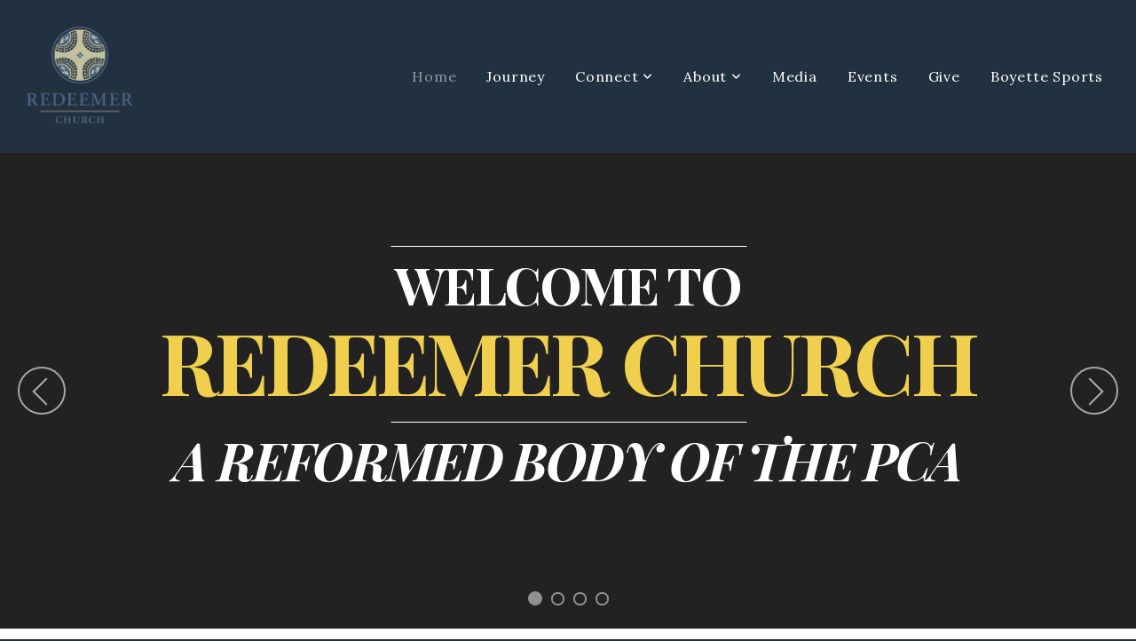

--- FILE ---
content_type: text/html; charset=UTF-8
request_url: https://www.redeemerriverview.org/
body_size: 10186
content:
<!DOCTYPE html>
<html class="wf-loading">
	<head>
		<meta http-equiv="Content-Type" content="text/html; charset=utf-8" />
		<meta name="viewport" content="width=device-width, initial-scale=1.0" />
<meta name="provider" content="snappages" />
<meta http-equiv="X-UA-Compatible" content="IE=Edge"/>
    <meta name="keywords" content="" />
    <meta name="description" content="" />
<link rel="canonical" href="https://www.redeemerriverview.org/" />
<title>Redeemer Church Riverview - Home</title>
    <script defer src="https://ajax.googleapis.com/ajax/libs/jquery/2.1.3/jquery.min.js"></script>
<script>
	var wid=41486, pid=692852, ptype='basic', tid=53801, custom_fonts = "Lora:regular,italic,700,700italic|Play:regular,700|Playfair Display:regular,italic,700,700italic,900,900italic&display=swap";var page_type="page", render_url="https://site.snappages.site";</script>
<link href="https://assets2.snappages.site/global/styles/website.min.css?v=1769726529" type="text/css" rel="stylesheet" /><script defer src="https://assets2.snappages.site/global/assets/js/website.min.js?v=1769726529" type="text/javascript"></script><link class="core-style" href="https://files.snappages.site/GD49W5/assets/themes/53801/style1705421465.css" type="text/css" rel="stylesheet" />
<link href="https://site.snappages.site/assets/icons/fontawesome/webfonts/fa-brands-400.woff2" rel="preload" as="font" type="font/woff2" crossorigin="anonymous"/>
<link href="https://site.snappages.site/assets/icons/fontawesome/webfonts/fa-regular-400.woff2" rel="preload" as="font" type="font/woff2" crossorigin="anonymous"/>
<link href="https://site.snappages.site/assets/icons/fontawesome/webfonts/fa-solid-900.woff2" rel="preload" as="font" type="font/woff2" crossorigin="anonymous"/>
<link href="https://site.snappages.site/assets/icons/fontawesome/css/all.min.css" rel="stylesheet"/>
<link href="https://site.snappages.site/assets/icons/fontawesome/css/all.min.css" rel="stylesheet"/>
<noscript><link href="https://site.snappages.site/assets/icons/fontawesome/css/all.min.css" rel="stylesheet" as="style"/></noscript>
<link href="https://site.snappages.site/assets/icons/fontawesome/css/v4-shims.min.css" rel="preload" as="style" onload="this.rel='stylesheet'"/>
<noscript><link href="https://site.snappages.site/assets/icons/fontawesome/css/v4-shims.min.css" rel="stylesheet" as="style"/></noscript>
<link href="https://assets2.snappages.site/global/assets/icons/pixeden/css/pe-icon-7-stroke.min.css" rel="preload" as="style" onload="this.rel='stylesheet'"/>
<noscript><link href="https://assets2.snappages.site/global/assets/icons/pixeden/css/pe-icon-7-stroke.min.css" rel="stylesheet" as="style"/></noscript>
<link href="https://assets2.snappages.site/global/assets/icons/typicons/typicons.min.css" rel="preload" as="style" onload="this.rel='stylesheet'"/>
<noscript><link href="https://assets2.snappages.site/global/assets/icons/typicons/typicons.min.css" rel="preload" as="stylesheet"/></noscript>
<link href="https://use.typekit.net/hqk1yln.css" rel="stylesheet" />

<svg xmlns="https://www.w3.org/2000/svg" style="display:none;">
    <symbol id="sp-icon-amazon" viewBox="0 0 50 50">
        <g fill-rule="nonzero">
          <path id="Shape" d="M0.0909090909,38.8 C0.242409091,38.53335 0.484818182,38.51665 0.818181818,38.75 C8.39390909,43.58335 16.6363636,46 25.5454545,46 C31.4848182,46 37.3484545,44.78335 43.1363636,42.35 C43.2878636,42.28335 43.5075455,42.18335 43.7954545,42.05 C44.0833182,41.91665 44.2878636,41.81665 44.4090909,41.75 C44.8636364,41.55 45.2196818,41.65 45.4772727,42.05 C45.7348182,42.45 45.6515,42.81665 45.2272727,43.15 C44.6818182,43.58335 43.9848182,44.08335 43.1363636,44.65 C40.5302727,46.35 37.6211818,47.66665 34.4090909,48.6 C31.1969545,49.53335 28.0605909,50 25,50 C20.2727273,50 15.803,49.09165 11.5909091,47.275 C7.37877273,45.45835 3.60604545,42.9 0.272727273,39.6 C0.0909090909,39.43335 0,39.26665 0,39.1 C0,39 0.0302727273,38.9 0.0909090909,38.8 Z M13.7727273,24.55 C13.7727273,22.25 14.2878636,20.28335 15.3181818,18.65 C16.3484545,17.01665 17.7575455,15.78335 19.5454545,14.95 C21.1818182,14.18335 23.1969545,13.63335 25.5909091,13.3 C26.4090909,13.2 27.7424091,13.06665 29.5909091,12.9 L29.5909091,12.05 C29.5909091,9.91665 29.3787727,8.48335 28.9545455,7.75 C28.3181818,6.75 27.3181818,6.25 25.9545455,6.25 L25.5909091,6.25 C24.5909091,6.35 23.7272727,6.7 23,7.3 C22.2727273,7.9 21.803,8.73335 21.5909091,9.8 C21.4696818,10.46665 21.1666364,10.85 20.6818182,10.95 L15.4545455,10.25 C14.9393636,10.11665 14.6818182,9.81665 14.6818182,9.35 C14.6818182,9.25 14.6969545,9.13335 14.7272727,9 C15.2424091,6.03335 16.5075455,3.83335 18.5227273,2.4 C20.5378636,0.96665 22.8939091,0.16665 25.5909091,0 L26.7272727,0 C30.1818182,0 32.8787727,0.98335 34.8181818,2.95 C35.1223778,3.2848521 35.4034595,3.64418094 35.6590909,4.025 C35.9166364,4.40835 36.1211818,4.75 36.2727273,5.05 C36.4242273,5.35 36.5605909,5.78335 36.6818182,6.35 C36.803,6.91665 36.8939091,7.30835 36.9545455,7.525 C37.0151364,7.74165 37.0605909,8.20835 37.0909091,8.925 C37.1211818,9.64165 37.1363636,10.06665 37.1363636,10.2 L37.1363636,22.3 C37.1363636,23.16665 37.25,23.95835 37.4772727,24.675 C37.7045455,25.39165 37.9242273,25.90835 38.1363636,26.225 C38.3484545,26.54165 38.6969545,27.05 39.1818182,27.75 C39.3636364,28.05 39.4545455,28.31665 39.4545455,28.55 C39.4545455,28.81665 39.3333182,29.05 39.0909091,29.25 C36.5757273,31.65 35.2120909,32.95 35,33.15 C34.6363636,33.45 34.1969545,33.48335 33.6818182,33.25 C33.2575455,32.85 32.8863636,32.46665 32.5681818,32.1 C32.25,31.73335 32.0227273,31.46665 31.8863636,31.3 C31.75,31.13335 31.5302727,30.80835 31.2272727,30.325 C30.9242273,29.84165 30.7120909,29.51665 30.5909091,29.35 C28.8939091,31.38335 27.2272727,32.65 25.5909091,33.15 C24.5605909,33.48335 23.2878636,33.65 21.7727273,33.65 C19.4393636,33.65 17.5227273,32.85835 16.0227273,31.275 C14.5227273,29.69165 13.7727273,27.45 13.7727273,24.55 Z M21.5909091,23.55 C21.5909091,24.85 21.8863636,25.89165 22.4772727,26.675 C23.0681818,27.45835 23.8636364,27.85 24.8636364,27.85 C24.9545455,27.85 25.0833182,27.83335 25.25,27.8 C25.4166364,27.76665 25.5302727,27.75 25.5909091,27.75 C26.8636364,27.38335 27.8484545,26.48335 28.5454545,25.05 C28.8787727,24.41665 29.1287727,23.725 29.2954545,22.975 C29.4620909,22.225 29.553,21.61665 29.5681818,21.15 C29.5833182,20.68335 29.5909091,19.91665 29.5909091,18.85 L29.5909091,17.6 C27.8333182,17.6 26.5,17.73335 25.5909091,18 C22.9242273,18.83335 21.5909091,20.68335 21.5909091,23.55 Z M40.6818182,39.65 C40.7424091,39.51665 40.8333182,39.38335 40.9545455,39.25 C41.7120909,38.68335 42.4393636,38.3 43.1363636,38.1 C44.2878636,37.76665 45.4090909,37.58335 46.5,37.55 C46.803,37.51665 47.0909091,37.53335 47.3636364,37.6 C48.7272727,37.73335 49.5454545,37.98335 49.8181818,38.35 C49.9393636,38.55 50,38.85 50,39.25 L50,39.6 C50,40.76665 49.7120909,42.14165 49.1363636,43.725 C48.5605909,45.30835 47.7575455,46.58335 46.7272727,47.55 C46.5757273,47.68335 46.4393636,47.75 46.3181818,47.75 C46.2575455,47.75 46.1969545,47.73335 46.1363636,47.7 C45.9545455,47.6 45.9090909,47.41665 46,47.15 C47.1211818,44.25 47.6818182,42.23335 47.6818182,41.1 C47.6818182,40.73335 47.6211818,40.46665 47.5,40.3 C47.1969545,39.9 46.3484545,39.7 44.9545455,39.7 C44.4393636,39.7 43.8333182,39.73335 43.1363636,39.8 C42.3787727,39.9 41.6818182,40 41.0454545,40.1 C40.8636364,40.1 40.7424091,40.06665 40.6818182,40 C40.6211818,39.93335 40.6060455,39.86665 40.6363636,39.8 C40.6363636,39.76665 40.6515,39.71665 40.6818182,39.65 Z"/>
        </g>
    </symbol>
    <symbol id="sp-icon-roku" viewBox="0 0 50 50">
        <g>
          <path id="Combined-Shape" d="M8,0 L42,0 C46.418278,-8.11624501e-16 50,3.581722 50,8 L50,42 C50,46.418278 46.418278,50 42,50 L8,50 C3.581722,50 5.41083001e-16,46.418278 0,42 L0,8 C-5.41083001e-16,3.581722 3.581722,8.11624501e-16 8,0 Z M9.94591393,22.6758056 C9.94591393,23.9554559 8.93797503,25.0040346 7.705466,25.0040346 L6.5944023,25.0040346 L6.5944023,20.3268077 L7.705466,20.3268077 C8.93797503,20.3268077 9.94591393,21.3746529 9.94591393,22.6758056 Z M15,32 L11.1980679,26.5137477 C12.6117075,25.6540149 13.5405811,24.2489259 13.5405811,22.6758056 C13.5405811,20.0964239 11.1176341,18 8.14917631,18 L3,18 L3,31.9899135 L6.5944023,31.9899135 L6.5944023,27.3332264 L7.6834372,27.3332264 L10.9214498,32 L15,32 Z M19.4209982,23.6089545 C20.3760082,23.6089545 21.1686305,24.9005713 21.1686305,26.4995139 C21.1686305,28.098368 20.3760082,29.3917084 19.4209982,29.3917084 C18.4876486,29.3917084 17.6937241,28.0984122 17.6937241,26.4995139 C17.6937241,24.9006155 18.4876486,23.6089545 19.4209982,23.6089545 Z M24.8610089,26.4995139 C24.8610089,23.4472925 22.4211995,21 19.4209982,21 C16.4217953,21 14,23.4472925 14,26.4995139 C14,29.5540333 16.4217953,32 19.4209982,32 C22.4211995,32 24.8610089,29.5540333 24.8610089,26.4995139 Z M33.154894,21.2236663 L29.0835675,25.3681007 L29.0835675,21.2099662 L25.549974,21.2099662 L25.549974,31.7778363 L29.0835675,31.7778363 L29.0835675,27.4910969 L33.3340371,31.7778363 L37.7816639,31.7778363 L32.3803293,26.2779246 L36.8541742,21.7246949 L36.8541742,27.9961029 C36.8541742,30.0783079 38.0840844,31.9999116 41.1813884,31.9999116 C42.6517766,31.9999116 44.001101,31.1508546 44.6569026,30.3826285 L46.24575,31.7777921 L47,31.7777921 L47,21.2236663 L43.4663631,21.2236663 L43.4663631,28.056914 C43.0684459,28.7640196 42.5140009,29.2086122 41.657092,29.2086122 C40.7876817,29.2086122 40.3887661,28.6838515 40.3887661,27.0054037 L40.3887661,21.2236663 L33.154894,21.2236663 Z"/>
        </g>
    </symbol>
    <symbol id="sp-icon-google-play" viewBox="0 0 50 50">
	    <g fill-rule="nonzero">
	      <path id="top" d="M7.60285132,19.9078411 C12.5081466,14.9434827 20.3874745,6.92617108 24.6425662,2.55295316 L27.0855397,0.0509164969 L30.6904277,3.63645621 C32.6802444,5.62627291 34.2953157,7.30040733 34.2953157,7.35947047 C34.2953157,7.55651731 3.60386965,24.6751527 3.2296334,24.6751527 C3.01272912,24.6751527 4.70723014,22.8431772 7.60285132,19.9078411 Z" transform="matrix(1 0 0 -1 0 24.726)"/>
	            <path id="Shape" d="M0.767311609,49.8798639 C0.5901222,49.6828171 0.353869654,49.2693751 0.235234216,48.9735503 C0.0773930754,48.5794566 0.0183299389,41.3498232 0.0183299389,25.6690696 C0.0183299389,0.749517674 -0.0407331976,2.04992501 1.20010183,1.16295963 L1.83044807,0.709802806 L13.9256619,12.8050167 L26.0213849,24.9012488 L22.9088595,28.05298 C21.1950102,29.7866867 15.5804481,35.4796602 10.4394094,40.7194769 C1.61405295,49.6833262 1.06262729,50.2148945 0.767311609,49.8798639 Z" transform="matrix(1 0 0 -1 0 50.66)"/>
	            <path id="Shape" d="M32.1283096,28.868403 L28.287169,25.0272624 L31.5376782,21.7375476 C33.3304481,19.9249203 34.8864562,18.408627 34.9852342,18.3689121 C35.2214868,18.309849 45.0320774,23.6876494 45.5442974,24.1601545 C45.7413442,24.3373439 45.9974542,24.7711525 46.1155804,25.1453887 C46.450611,26.1499712 45.938391,27.0364274 44.5595723,27.8638205 C43.5748473,28.454961 37.3691446,31.9417227 36.3447047,32.4732909 C35.9893075,32.6703378 35.5560081,32.2961015 32.1283096,28.868403 Z" transform="matrix(1 0 0 -1 0 50.884)"/>
	            <path id="bottom" d="M16.1323829,37.9725051 C10.0850305,31.9643585 5.19959267,27.0392057 5.27851324,27.0392057 C5.33757637,27.0392057 5.84979633,27.2953157 6.401222,27.6104888 C7.48472505,28.2016293 28.8783096,39.9419552 31.3406314,41.2815682 C33.9210794,42.660387 34.0198574,42.1680244 30.4541752,45.7535642 C28.7204684,47.4872709 27.2627291,48.9052953 27.203666,48.9052953 C27.1446029,48.885947 22.160387,43.9806517 16.1323829,37.9725051 Z" transform="matrix(1 0 0 -1 0 75.945)"/>
	    </g>
    </symbol>
    <symbol id="sp-icon-apple" viewBox="0 0 50 50">
	    <g fill-rule="nonzero">
	      <path id="Shape" d="M33.9574406,26.5634279 C34.0276124,34.1300976 40.5866722,36.6480651 40.6593407,36.6801167 C40.6038808,36.8576056 39.6113106,40.2683744 37.2037125,43.7914576 C35.1223643,46.8374278 32.9623738,49.8720595 29.5596196,49.9349127 C26.2160702,49.9966052 25.1409344,47.9496797 21.3183084,47.9496797 C17.4968415,47.9496797 16.3023155,49.8721487 13.1372718,49.9966945 C9.85274871,50.1212403 7.35152871,46.7030612 5.25306112,43.668251 C0.964911488,37.4606036 -2.31212183,26.1269374 2.08810657,18.476523 C4.27404374,14.6772963 8.18048359,12.2714647 12.420574,12.2097721 C15.6458924,12.1481688 18.6901193,14.3824933 20.6618852,14.3824933 C22.6324029,14.3824933 26.3318047,11.6955185 30.2209468,12.0901367 C31.8490759,12.1579896 36.4193394,12.748667 39.353895,17.0498265 C39.1174329,17.1966031 33.9007325,20.2374843 33.9574406,26.5634279 M27.6736291,7.98325071 C29.4174035,5.86972218 30.5910653,2.92749548 30.2708784,0 C27.7573538,0.101154388 24.7179418,1.67712725 22.9150518,3.78949514 C21.2993165,5.66009243 19.8842887,8.65410161 20.2660876,11.5236543 C23.0677001,11.7406943 25.9297656,10.0981184 27.6736291,7.98325071"/>
	    </g>
    </symbol>
    <symbol id="sp-icon-windows" viewBox="0 0 50 50">
	    <g fill-rule="nonzero">
	      <path id="Shape" d="M0,7.0733463 L20.3540856,4.30155642 L20.3628405,23.9346304 L0.0184824903,24.0503891 L0,7.07354086 L0,7.0733463 Z M20.344358,26.1964981 L20.3599222,45.8466926 L0.0157587549,43.0496109 L0.0145914397,26.064786 L20.3441634,26.1964981 L20.344358,26.1964981 Z M22.8116732,3.93871595 L49.7992218,0 L49.7992218,23.6848249 L22.8116732,23.8988327 L22.8116732,3.93891051 L22.8116732,3.93871595 Z M49.8054475,26.381323 L49.7990272,49.9593385 L22.8114786,46.1503891 L22.7737354,26.3371595 L49.8054475,26.381323 Z"/>
	    </g>
    </symbol>
</svg>

	</head>
	<body>
		<div id="sp-wrapper">
			<header id="sp-header">
				<div id="sp-bar"><div id="sp-bar-text"><span></span></div><div id="sp-bar-social" class="sp-social-holder" data-style="icons" data-shape="circle"><a class="facebook" href="" target="_blank" data-type="facebook"><i class="fa fa-fw fa-facebook"></i></a><a class="twitter" href="" target="_blank" data-type="twitter"><i class="fa fa-fw fa-twitter"></i></a><a class="pinterest" href="" target="_blank" data-type="pinterest"><i class="fa fa-fw fa-pinterest"></i></a><a class="instagram" href="" target="_blank" data-type="instagram"><i class="fa fa-fw fa-instagram"></i></a></div></div>
				<div id="sp-logo"><a href="/home" target="_self"><img src="https://files.snappages.site/GD49W5/assets/images/9892177_1296x1173_500.png" width="120px"/></a></div>
				<div id="sp-nav"><nav id="sp-nav-links"><ul><li style="z-index:1251" id="nav_home" class="selected" data-type="basic"><a href="/" target="_self"><span></span>Home</a></li><li style="z-index:1249;" id="nav_journey" data-type="basic"><a href="/journey" target="_self"><span></span>Journey</a></li><li style="z-index:1248;" id="nav_connect" data-type="folder"><a href="/connect" target="_self"><span></span>Connect&nbsp;<i class="fa fa-angle-down" style="font-size:12px;vertical-align:10%;"></i></a><ul class="sp-second-nav"><li id="nav_volunteer"><a href="/volunteer" target="_self"><span></span>Volunteer</a></li><li id="nav_children"><a href="/children" target="_self"><span></span>Children</a></li><li id="nav_students"><a href="/students" target="_self"><span></span>Students</a></li><li id="nav_men"><a href="/men" target="_self"><span></span>Men</a></li><li id="nav_women"><a href="/women" target="_self"><span></span>Women</a></li><li id="nav_food-pantry"><a href="/food-pantry" target="_self"><span></span>Food Pantry</a></li><li id="nav_missions"><a href="/missions" target="_self"><span></span>Missions</a></li><li id="nav_community-groups"><a href="/community-groups" target="_self"><span></span>Community Groups</a></li><li id="nav_i-m-new"><a href="/i-m-new" target="_self"><span></span>I'm New</a></li></ul></li><li style="z-index:1247;" id="nav_about" data-type="folder"><a href="/about" target="_self"><span></span>About&nbsp;<i class="fa fa-angle-down" style="font-size:12px;vertical-align:10%;"></i></a><ul class="sp-second-nav"><li id="nav_mission-and-vision"><a href="/mission-and-vision" target="_self"><span></span>Mission and Vision</a></li><li id="nav_what-we-believe"><a href="/what-we-believe" target="_self"><span></span>What We Believe</a></li><li id="nav_contact"><a href="/contact" target="_self"><span></span>Contact</a></li><li id="nav_calendar"><a href="/calendar" target="_self"><span></span>Calendar</a></li></ul></li><li style="z-index:1246;" id="nav_media" data-type="media"><a href="/media" target="_self"><span></span>Media</a></li><li style="z-index:1245;" id="nav_events" data-type="basic"><a href="/events" target="_self"><span></span>Events</a></li><li style="z-index:1244;" id="nav_give" data-type="basic"><a href="/give" target="_self"><span></span>Give</a></li><li style="z-index:1243;" id="nav_boyettesports" data-type="basic"><a href="/boyettesports" target="_self"><span></span>Boyette Sports</a></li></ul></nav></div><div id="sp-nav-button"></div>
			</header>
			<main id="sp-content">
				<section class="sp-section sp-scheme-1 show-dots show-arrows" data-index="" data-scheme="1"><div class="sp-section-slide" data-background-video="%7B%22type%22%3A%22video%22%2C%22source%22%3A%22file%22%2C%22id%22%3A%22https%3A%5C%2F%5C%2Fcdn.subsplash.com%5C%2Fvideos%5C%2FGD49W5%5C%2F_source%5C%2F56bc0e24-be4b-4179-bcb2-e771bad5dd48%5C%2Fvideo.mov%22%7D"  data-label="Main" ><div class="sp-section-content" ><div class="sp-grid sp-col sp-col-24"><div class="sp-block sp-divider-block " data-type="divider" data-id="1c129061-81a7-4dc6-9040-f5d7dab75c10" style="text-align:center;padding-top:0px;padding-bottom:0px;"><div class="sp-block-content"  style="max-width:400px;"><div class="sp-divider-holder"></div></div></div><div class="sp-block sp-heading-block " data-type="heading" data-id="b00d6c9b-d3bf-425c-9c79-2ae4320072b7" style="text-align:center;padding-top:0px;padding-bottom:0px;"><div class="sp-block-content"  style=""><span class='h2'  data-size="5.9em"><h2  style='font-size:5.9em;'><b>Welcome To</b></h2></span></div></div><div class="sp-block sp-heading-block " data-type="heading" data-id="185cad04-1e5f-4953-9ada-593a0d28386e" style="text-align:center;"><div class="sp-block-content"  style=""><span class='h2'  data-color="@color4" data-size="9.6em"><h2  style='font-size:9.6em;color:@color4;'><b>Redeemer Church</b></h2></span></div></div><div class="sp-block sp-divider-block " data-type="divider" data-id="15e863c3-bcde-440d-a376-9eb5450a4761" style="text-align:center;padding-top:0px;padding-bottom:0px;"><div class="sp-block-content"  style="max-width:400px;"><div class="sp-divider-holder"></div></div></div><div class="sp-block sp-heading-block " data-type="heading" data-id="58f653d4-d1f6-4926-97e4-d4119eb8ccd7" style="text-align:center;padding-top:0px;padding-bottom:0px;"><div class="sp-block-content"  style=""><span class='h2'  data-size="5.9em"><h2  style='font-size:5.9em;'><i><b>A Reformed body of the PCA</b></i></h2></span></div></div></div></div></div><div class="sp-section-slide" data-background="%7B%22type%22%3A%22image%22%2C%22src%22%3A%22https%3A%5C%2F%5C%2Ffiles.snappages.site%5C%2FGD49W5%5C%2Fassets%5C%2Fimages%5C%2F22005184_1920x692_2500.png%22%2C%22size%22%3A%22cover%22%2C%22position%22%3A%2250%25+50%25%22%2C%22repeat%22%3A%22no-repeat%22%2C%22attachment%22%3A%22scroll%22%7D" data-label="New Slide 2" ><div class="sp-section-content" ><div class="sp-grid sp-col sp-col-24"></div></div></div><div class="sp-section-slide" data-background="%7B%22type%22%3A%22image%22%2C%22src%22%3A%22https%3A%5C%2F%5C%2Ffiles.snappages.site%5C%2FGD49W5%5C%2Fassets%5C%2Fimages%5C%2F16152327_1702x630_2500.jpg%22%2C%22size%22%3A%22cover%22%2C%22position%22%3A%2250%25+50%25%22%2C%22repeat%22%3A%22no-repeat%22%2C%22attachment%22%3A%22scroll%22%7D" data-label="New Slide 4" ><div class="sp-section-content" ><div class="sp-grid sp-col sp-col-24"></div></div></div><div class="sp-section-slide" data-background="%7B%22type%22%3A%22image%22%2C%22src%22%3A%22https%3A%5C%2F%5C%2Ffiles.snappages.site%5C%2FGD49W5%5C%2Fassets%5C%2Fimages%5C%2F21615219_1920x692_2500.png%22%2C%22size%22%3A%22cover%22%2C%22position%22%3A%2250%25+50%25%22%2C%22repeat%22%3A%22no-repeat%22%2C%22attachment%22%3A%22scroll%22%7D" data-label="New Slide 1" ><div class="sp-section-content" ><div class="sp-grid sp-col sp-col-24"></div></div></div></section><section class="sp-section sp-scheme-0" data-index="" data-scheme="0"><div class="sp-section-slide"  data-label="Main" ><div class="sp-section-content" ><div class="sp-grid sp-col sp-col-24"><div class="sp-block sp-heading-block " data-type="heading" data-id="dc7be222-deaf-44ad-967c-c43c14331dac" style="text-align:center;"><div class="sp-block-content"  style=""><span class='h2'  data-size="3.2em"><h2  style='font-size:3.2em;'>Redeem your story</h2></span></div></div><div class="sp-block sp-divider-block " data-type="divider" data-id="1198427b-b71a-4885-b219-6be5bd0a4ecf" style="text-align:center;"><div class="sp-block-content"  style="max-width:100px;"><div class="sp-divider-holder"></div></div></div><div class="sp-block sp-text-block " data-type="text" data-id="5384d7cb-4dac-42a6-a89a-ced83f3acc7b" style="text-align:center;"><div class="sp-block-content"  style="max-width:500px;">Here at Redeemer Church, we know that everyone has a story. The beauty of the gospel is that no matter what your life's story is, Jesus has come to redeem it and give it another ending. That's why we proclaim that we can not stop speaking about what we have seen and heard!</div></div><div class="sp-block sp-spacer-block " data-type="spacer" data-id="67f6e67c-8676-4f1d-ac4a-8717425d9364" style="text-align:center;"><div class="sp-block-content"  style=""><div class="spacer-holder" data-height="30" style="height:30px;"></div></div></div><div class="sp-block sp-button-block " data-type="button" data-id="2200f887-bae4-416e-b3ad-bc2a2e4bca87" style="text-align:center;"><div class="sp-block-content"  style=""><span class="text-reset"><a class="sp-button" href="/mission-and-vision" target="_self"  data-label="Learn More" style="">Learn More</a></span></div></div></div></div></div></section><section class="sp-section sp-scheme-3" data-index="" data-scheme="3"><div class="sp-section-slide" data-order="b2980498-68e2-4bb7-8415-1289bbbce338,3af6fb92-2f4e-4b5b-84f9-00e05c172a13,0cfb8168-4248-4588-9308-313d1be62234,7012c63b-c2cf-41a3-b51e-8bb6d0bad6dd,80bc2d32-43be-43d8-8fb1-5c53808fe2fd,106,107"  data-label="Main" ><div class="sp-section-content" ><div class="sp-grid sp-col sp-col-24"><div class="sp-row"><div class="sp-col sp-col-12"><div class="sp-block sp-heading-block " data-type="heading" data-id="b2980498-68e2-4bb7-8415-1289bbbce338" style="text-align:center;"><div class="sp-block-content"  style=""><span class='h2' ><h2 >Latest Sermon</h2></span></div></div><div class="sp-block sp-divider-block " data-type="divider" data-id="3af6fb92-2f4e-4b5b-84f9-00e05c172a13" style="text-align:center;"><div class="sp-block-content"  style="max-width:100px;"><div class="sp-divider-holder"></div></div></div><div class="sp-block sp-text-block " data-type="text" data-id="7012c63b-c2cf-41a3-b51e-8bb6d0bad6dd" style="text-align:center;"><div class="sp-block-content"  style="">Miss a week? Here is our latest sermon with a link to recent sermons below!</div></div><div class="sp-block sp-button-block " data-type="button" data-id="80bc2d32-43be-43d8-8fb1-5c53808fe2fd" style="text-align:center;"><div class="sp-block-content"  style=""><span class="text-reset"><a class="sp-button" href="/media" target="_self"  data-label="Browse Sermons" style="">Browse Sermons</a></span></div></div></div><div class="sp-col sp-col-12"><div class="sp-block sp-subsplash_media-block " data-type="subsplash_media" data-id="0cfb8168-4248-4588-9308-313d1be62234" style=""><div class="sp-block-content"  style=""><div class="sp-subsplash-holder"  data-title="Most Recent"><div class="sap-embed-player"><iframe src="https://subsplash.com/u/-GD49W5/media/embed/d/*?" frameborder="0" allow="clipboard-read; clipboard-write" webkitallowfullscreen mozallowfullscreen allowfullscreen></iframe></div><style type="text/css">div.sap-embed-player{position:relative;width:100%;height:0;padding-top:56.25%;}div.sap-embed-player>iframe{position:absolute;top:0;left:0;width:100%;height:100%;}</style></div></div></div></div></div></div></div></div></section><section class="sp-section sp-scheme-3" data-index="" data-scheme="3"><div class="sp-section-slide"  data-label="Main" ><div class="sp-section-content" ><div class="sp-grid sp-col sp-col-24"><div class="sp-block sp-divider-block " data-type="divider" data-id="be9c8f46-01c3-45f4-9e8e-17ef756c937b" style="text-align:center;"><div class="sp-block-content"  style="max-width:100px;"><div class="sp-divider-holder"></div></div></div><div class="sp-row"><div class="sp-col sp-col-12"><div class="sp-block sp-heading-block " data-type="heading" data-id="f5047225-b9bd-4ecf-8b8a-09a6a8c69873" style="text-align:center;"><div class="sp-block-content"  style=""><span class='h2' ><h2 >Live Stream&nbsp;</h2></span></div></div><div class="sp-block sp-heading-block " data-type="heading" data-id="857d30a9-e007-460c-9824-3222f9a78208" style="text-align:center;"><div class="sp-block-content"  style=""><span class='h3' ><h3 >The stream will appear in the video player on Sunday mornings!</h3></span></div></div><div class="sp-block sp-divider-block " data-type="divider" data-id="6c1930a2-a044-4e33-9aef-416afef06bee" style="text-align:center;"><div class="sp-block-content"  style="max-width:100px;"><div class="sp-divider-holder"></div></div></div><div class="sp-block sp-button-block " data-type="button" data-id="5cf9f389-2d79-4300-bec6-14f1b9e4b16d" style="text-align:center;"><div class="sp-block-content"  style=""><span class="text-reset"><a class="sp-button" href="https://www.youtube.com/channel/UCeGtObEk64-qFOMDn1AK7kw" target="_blank"  data-label="YouTube Live Stream" style="">YouTube Live Stream</a></span></div></div></div><div class="sp-col sp-col-12"><div class="sp-block sp-code-block " data-type="code" data-id="45ca48ec-a14b-4159-94fa-0132e2aeaee6" style=""><div class="sp-block-content"  style=""><div class="code-holder"  data-id="76012" data-title="Live Stream"><iframe width="800" height="605" src="https://www.youtube.com/embed/live_stream?channel=UCeGtObEk64-qFOMDn1AK7kw" frameborder="0" allowfullscreen></iframe>
</div></div></div></div></div></div></div></div></section><section class="sp-section sp-scheme-1" data-index="" data-scheme="1"><div class="sp-section-slide" data-background="%7B%22type%22%3A%22image%22%2C%22src%22%3A%22https%3A%5C%2F%5C%2Fassets2.snappages.site%5C%2Fglobal%5C%2Fassets%5C%2Ftheme%5C%2Fproclaim%5C%2Fhero_02.jpg%22%2C%22size%22%3A%22cover%22%2C%22position%22%3A%220%25+0%25%22%2C%22repeat%22%3A%22repeat%22%2C%22attachment%22%3A%22parallax%22%2C%22tint%22%3A%22%40color1.5%22%7D" data-tint="@color1.5"  data-label="Main" ><div class="sp-section-content" ><div class="sp-grid sp-col sp-col-24"><div class="sp-block sp-heading-block " data-type="heading" data-id="a2007bf5-7f68-4caf-956c-22cba56d9fcb" style="text-align:center;"><div class="sp-block-content"  style=""><span class='h2' ><h2 >Service Times</h2></span></div></div><div class="sp-block sp-divider-block " data-type="divider" data-id="4661ea0b-76b4-4768-9f75-49783e048256" style="text-align:center;"><div class="sp-block-content"  style="max-width:100px;"><div class="sp-divider-holder"></div></div></div><div class="sp-block sp-heading-block " data-type="heading" data-id="93786396-35a2-41d8-94ef-b2a346a9f142" style="text-align:center;"><div class="sp-block-content"  style=""><span class='h3'  data-color="@color4"><h3  style='color:@color4;'>Sunday Mornings</h3></span></div></div><div class="sp-row"><div class="sp-col sp-col-9"><div class="sp-block sp-spacer-block " data-type="spacer" data-id="cb4c7de7-7a80-4573-a2c5-e25120bf8f05" style=""><div class="sp-block-content"  style=""><div class="spacer-holder" data-height="30" style="height:30px;"></div></div></div></div><div class="sp-col sp-col-6"><div class="sp-block sp-text-block " data-type="text" data-id="5d2f5903-d9d5-46ef-aa79-d09699e81090" style="text-align:center;padding-top:0px;padding-bottom:0px;"><div class="sp-block-content"  style="">Worship Service - 9:30am<br>Christian Education Hour - 11:00am</div></div></div><div class="sp-col sp-col-9"><div class="sp-block sp-spacer-block " data-type="spacer" data-id="be765d4c-2ffb-4a15-9b61-53a55988cbc5" style=""><div class="sp-block-content"  style=""><div class="spacer-holder" data-height="30" style="height:30px;"></div></div></div></div></div></div></div></div></section><section class="sp-section sp-scheme-0" data-index="" data-scheme="0"><div class="sp-section-slide"  data-label="Main" ><div class="sp-section-content" ><div class="sp-grid sp-col sp-col-24"><div class="sp-block sp-heading-block " data-type="heading" data-id="b7e1ee84-9b99-4789-9544-e1d9b6d55d11" style="text-align:center;"><div class="sp-block-content"  style=""><span class='h2' ><h2 >Meet the team.</h2></span></div></div><div class="sp-block sp-divider-block " data-type="divider" data-id="ab602a24-388c-4129-8e10-d7389e2a32f2" style="text-align:center;padding-top:30px;padding-bottom:30px;"><div class="sp-block-content"  style="max-width:50px;"><div class="sp-divider-holder"></div></div></div><div class="sp-row"><div class="sp-col sp-col-8"><div class="sp-block sp-image-block " data-type="image" data-id="805a439c-32a6-45db-9cf6-c23c4ab02f0a" style="text-align:center;padding-left:50px;padding-right:50px;"><div class="sp-block-content"  style="max-width:150px;"><div class="sp-image-holder" style="background-image:url(https://files.snappages.site/GD49W5/assets/images/10634747_3217x4826_500.jpg);"  data-source="GD49W5/assets/images/10634747_3217x4826_2500.jpg" data-shape="ellipse" data-zoom="false" data-fill="true" data-ratio="square"><img src="https://files.snappages.site/GD49W5/assets/images/10634747_3217x4826_500.jpg" class="fill" alt="" /><div class="sp-image-title"></div><div class="sp-image-caption"></div></div></div></div><div class="sp-block sp-heading-block " data-type="heading" data-id="bcf53433-2034-4e80-a550-93b6e14301e0" style="text-align:center;padding-top:0px;padding-bottom:0px;"><div class="sp-block-content"  style=""><span class='h3' ><h3 >Craig Swartz</h3></span></div></div><div class="sp-block sp-text-block " data-type="text" data-id="5388c110-19ff-4867-913a-af8a0f735db0" style="text-align:center;padding-top:0px;padding-bottom:0px;"><div class="sp-block-content"  style=""><b>Senior Pastor</b></div></div><div class="sp-block sp-image-block " data-type="image" data-id="adf55d35-afc5-4747-8266-fcdd467849d1" style="text-align:center;padding-left:50px;padding-right:50px;"><div class="sp-block-content"  style="max-width:150px;"><div class="sp-image-holder" style="background-image:url(https://files.snappages.site/GD49W5/assets/images/10634792_2753x4129_500.jpg);"  data-source="GD49W5/assets/images/10634792_2753x4129_2500.jpg" data-shape="ellipse" data-zoom="false" data-fill="true" data-ratio="square"><img src="https://files.snappages.site/GD49W5/assets/images/10634792_2753x4129_500.jpg" class="fill" alt="" /><div class="sp-image-title"></div><div class="sp-image-caption"></div></div></div></div><div class="sp-block sp-heading-block " data-type="heading" data-id="3ddb83a8-cfdc-4bdc-85ad-4a066dd6edc1" style="text-align:center;padding-top:0px;padding-bottom:0px;"><div class="sp-block-content"  style=""><span class='h3' ><h3 >Blake Creel</h3></span></div></div><div class="sp-block sp-text-block " data-type="text" data-id="826ff68d-fe90-44bb-968e-b4cd75943cfd" style="text-align:center;padding-top:0px;padding-bottom:0px;"><div class="sp-block-content"  style=""><b>Pastoral Intern</b></div></div></div><div class="sp-col sp-col-8"><div class="sp-block sp-image-block " data-type="image" data-id="d4dbd06e-363f-4d22-ad4d-4e12d9ef2fd4" style="text-align:center;padding-left:50px;padding-right:50px;"><div class="sp-block-content"  style="max-width:150px;"><div class="sp-image-holder" style="background-image:url(https://files.snappages.site/GD49W5/assets/images/10634752_3648x5472_500.jpg);"  data-source="GD49W5/assets/images/10634752_3648x5472_2500.jpg" data-shape="ellipse" data-zoom="false" data-fill="true" data-ratio="square"><img src="https://files.snappages.site/GD49W5/assets/images/10634752_3648x5472_500.jpg" class="fill" alt="" /><div class="sp-image-title"></div><div class="sp-image-caption"></div></div></div></div><div class="sp-block sp-heading-block " data-type="heading" data-id="14d72115-8568-43d3-ae62-eb6ad9b4cfc9" style="text-align:center;padding-top:0px;padding-bottom:0px;"><div class="sp-block-content"  style=""><span class='h3' ><h3 >Jean McCarthy</h3></span></div></div><div class="sp-block sp-text-block " data-type="text" data-id="37a785c2-e488-4f85-b584-b11b45930b23" style="text-align:center;padding-top:0px;padding-bottom:0px;"><div class="sp-block-content"  style=""><b>Office Manager</b></div></div><div class="sp-block sp-image-block " data-type="image" data-id="ec9c0742-2fbb-4388-9c8a-ba4d506ff0d8" style="text-align:center;"><div class="sp-block-content"  style="max-width:240px;"><div class="sp-image-holder" style="background-image:url(https://files.snappages.site/GD49W5/assets/images/9892177_1296x1173_500.png);"  data-source="GD49W5/assets/images/9892177_1296x1173_2500.png" data-fill="true"><img src="https://files.snappages.site/GD49W5/assets/images/9892177_1296x1173_500.png" class="fill" alt="" /><div class="sp-image-title"></div><div class="sp-image-caption"></div></div></div></div></div><div class="sp-col sp-col-8"><div class="sp-block sp-image-block " data-type="image" data-id="5e3e7deb-c61f-4fda-b4c8-8828c0d39c2e" style="text-align:center;padding-left:50px;padding-right:50px;"><div class="sp-block-content"  style="max-width:150px;"><div class="sp-image-holder" style="background-image:url(https://files.snappages.site/GD49W5/assets/images/10634782_3648x5472_500.jpg);"  data-source="GD49W5/assets/images/10634782_3648x5472_2500.jpg" data-shape="ellipse" data-zoom="false" data-fill="true" data-ratio="square"><img src="https://files.snappages.site/GD49W5/assets/images/10634782_3648x5472_500.jpg" class="fill" alt="" /><div class="sp-image-title"></div><div class="sp-image-caption"></div></div></div></div><div class="sp-block sp-heading-block " data-type="heading" data-id="71fbe4c6-8a9c-4999-8b0d-22b41286023b" style="text-align:center;padding-top:0px;padding-bottom:0px;"><div class="sp-block-content"  style=""><span class='h3' ><h3 >Lyann McCarthy</h3></span></div></div><div class="sp-block sp-text-block " data-type="text" data-id="9fb7ee3f-8263-47ac-a045-a45b9b0fbc9d" style="text-align:center;padding-top:0px;padding-bottom:0px;"><div class="sp-block-content"  style=""><b>Children's Ministry Director</b></div></div><div class="sp-block sp-image-block " data-type="image" data-id="31e725d2-d470-43f8-8e01-b3c5ee6fbacf" style="text-align:center;padding-left:50px;padding-right:50px;"><div class="sp-block-content"  style="max-width:150px;"><div class="sp-image-holder" style="background-image:url(https://files.snappages.site/GD49W5/assets/images/10634878_2953x4429_500.jpg);"  data-source="GD49W5/assets/images/10634878_2953x4429_2500.jpg" data-shape="ellipse" data-zoom="false" data-fill="true" data-ratio="square"><img src="https://files.snappages.site/GD49W5/assets/images/10634878_2953x4429_500.jpg" class="fill" alt="" /><div class="sp-image-title"></div><div class="sp-image-caption"></div></div></div></div><div class="sp-block sp-heading-block " data-type="heading" data-id="0a842848-2ad8-41e7-914f-4a5045e67c23" style="text-align:center;padding-top:0px;padding-bottom:0px;"><div class="sp-block-content"  style=""><span class='h3' ><h3 >William Swartz</h3></span></div></div><div class="sp-block sp-text-block " data-type="text" data-id="bd41abd9-5516-4a43-8625-405f994445e4" style="text-align:center;padding-top:0px;padding-bottom:0px;"><div class="sp-block-content"  style=""><b>Worship &amp; Technology Director</b></div></div></div></div></div></div></div></section>
			</main>
			<footer id="sp-footer">
				<section class="sp-section sp-scheme-2" data-index="" data-scheme="2"><div class="sp-section-slide"  data-label="Main" ><div class="sp-section-content" ><div class="sp-grid sp-col sp-col-24"><div class="sp-row"><div class="sp-col sp-col-9"><div class="sp-block sp-heading-block " data-type="heading" data-id="d78455f6-1440-498f-b935-e787ace8b059" style="text-align:left;"><div class="sp-block-content"  style=""><span class='h3'  data-size="2.2em"><h3  style='font-size:2.2em;'>Service Times</h3></span></div></div><div class="sp-block sp-text-block " data-type="text" data-id="5dd4d788-86d2-4e78-9276-de485b496979" style="text-align:left;"><div class="sp-block-content"  style=""><b>Sunday Morning Worship</b><br>9:30am<br><b>Christian Education</b><br>11:00am</div></div></div><div class="sp-col sp-col-9"><div class="sp-block sp-heading-block " data-type="heading" data-id="37db0c7b-2f57-4d81-bd53-74982484d1b1" style="text-align:left;"><div class="sp-block-content"  style=""><span class='h3'  data-size="2.2em"><h3  style='font-size:2.2em;'>Contact Info</h3></span></div></div><div class="sp-block sp-text-block " data-type="text" data-id="0ab773a8-1b76-45f5-a472-06e312d861e4" style="text-align:left;"><div class="sp-block-content"  style="">(813) 741-1776<br>12404 Boyette Road<br>Riverview, FL 33569</div></div></div><div class="sp-col sp-col-6"><div class="sp-block sp-heading-block " data-type="heading" data-id="0b6b4a1a-824a-4df9-9d9d-ca78ea0a6a75" style="text-align:left;"><div class="sp-block-content"  style=""><span class='h3'  data-size="2.2em"><h3  style='font-size:2.2em;'>Follow Us</h3></span></div></div><div class="sp-block sp-social-block " data-type="social" data-id="f276108f-fe66-40bd-ae17-c35d2bcaf835" style=""><div class="sp-block-content"  style=""><div class="sp-social-holder" style="font-size:25px;margin-top:-5px;"  data-style="icons" data-shape="square"><a class="instagram" href="https://www.instagram.com/redeemerriverview/" target="_blank" style="margin-right:5px;margin-top:5px;"><i class="fa fa-fw fa-instagram"></i></a><a class="facebook" href="https://www.facebook.com/redeemerriverview" target="_blank" style="margin-right:5px;margin-top:5px;"><i class="fa fa-fw fa-facebook"></i></a></div></div></div></div></div><div class="sp-block sp-text-block " data-type="text" data-id="0d95abfe-a2f4-4a68-9b4c-ac479cb876fc" style="text-align:center;"><div class="sp-block-content"  style="">We are a reformed body of the Presbyterian Church in America</div></div></div></div></div></section><div id="sp-footer-extra"><div id="sp-footer-brand"><a href="https://snappages.com?utm_source=user&utm_medium=footer" target="_blank" title="powered by SnapPages Website Builder">powered by &nbsp;<span>SnapPages</span></a></div></div>
			</footer>
		</div>
	
	</body>
</html>


--- FILE ---
content_type: text/html; charset=utf-8
request_url: https://subsplash.com/u/-GD49W5/media/embed/d/*?
body_size: 17420
content:
<!DOCTYPE html><html lang="en"><head><meta charSet="utf-8"/><meta name="viewport" content="width=device-width, initial-scale=1"/><link rel="stylesheet" href="https://assets.prod.subsplash.io/web-app/_next/static/css/1b6dc5a8b7dea857.css" data-precedence="next"/><link rel="preload" as="script" fetchPriority="low" href="https://assets.prod.subsplash.io/web-app/_next/static/chunks/webpack-53c6ca6fa18ac19e.js"/><script src="https://assets.prod.subsplash.io/web-app/_next/static/chunks/4bd1b696-234880969d896f6e.js" async=""></script><script src="https://assets.prod.subsplash.io/web-app/_next/static/chunks/2532-7b7ee97ffc701e13.js" async=""></script><script src="https://assets.prod.subsplash.io/web-app/_next/static/chunks/main-app-b30d6f3ecff8e980.js" async=""></script><script src="https://assets.prod.subsplash.io/web-app/_next/static/chunks/app/layout-5c8a90300a905918.js" async=""></script><script src="https://assets.prod.subsplash.io/web-app/_next/static/chunks/82316aac-948ad82ac4d03b29.js" async=""></script><script src="https://assets.prod.subsplash.io/web-app/_next/static/chunks/9189-92d83ebb837af5f1.js" async=""></script><script src="https://assets.prod.subsplash.io/web-app/_next/static/chunks/app/error-e84e184e78a4a2c2.js" async=""></script><script src="https://assets.prod.subsplash.io/web-app/_next/static/chunks/2626716e-0e20cf3728847630.js" async=""></script><script src="https://assets.prod.subsplash.io/web-app/_next/static/chunks/1e4a01de-7d53026235bfbc82.js" async=""></script><script src="https://assets.prod.subsplash.io/web-app/_next/static/chunks/13b76428-451751db6b930d67.js" async=""></script><script src="https://assets.prod.subsplash.io/web-app/_next/static/chunks/542ea986-ec287d4fec3b5165.js" async=""></script><script src="https://assets.prod.subsplash.io/web-app/_next/static/chunks/e37a0b60-2fb0f1ad7fd9ae68.js" async=""></script><script src="https://assets.prod.subsplash.io/web-app/_next/static/chunks/794d257c-ba4101535445c307.js" async=""></script><script src="https://assets.prod.subsplash.io/web-app/_next/static/chunks/1126-1850a116fc9bdfed.js" async=""></script><script src="https://assets.prod.subsplash.io/web-app/_next/static/chunks/5606-943304aa3cdb9ad1.js" async=""></script><script src="https://assets.prod.subsplash.io/web-app/_next/static/chunks/1239-f6abc23964144c44.js" async=""></script><script src="https://assets.prod.subsplash.io/web-app/_next/static/chunks/8879-f2c588474d408a7d.js" async=""></script><script src="https://assets.prod.subsplash.io/web-app/_next/static/chunks/app/%5BcustomPath%5D/(nav)/%5B...catchall%5D/page-cb28e3af4475d456.js" async=""></script><script src="https://assets.prod.subsplash.io/web-app/_next/static/chunks/app/%5BcustomPath%5D/(nav)/media/embed/d/%5Bid%5D/not-found-67e152e91f9e8fd1.js" async=""></script><script src="https://assets.prod.subsplash.io/web-app/_next/static/chunks/app/global-error-4fb6d617e8b83095.js" async=""></script><script src="https://assets.prod.subsplash.io/web-app/_next/static/chunks/app/%5BcustomPath%5D/(nav)/error-6cd90ab0263f6592.js" async=""></script><script src="https://assets.prod.subsplash.io/web-app/_next/static/chunks/9037-63f3f8e5eb48d750.js" async=""></script><script src="https://assets.prod.subsplash.io/web-app/_next/static/chunks/app/%5BcustomPath%5D/layout-b44671786df63336.js" async=""></script><meta name="theme-color" content="#4e6582"/><script>(self.__next_s=self.__next_s||[]).push([0,{"children":"window['__ENV'] = {\"NEXT_PUBLIC_STRIPE_KEY\":\"pk_live_NtK3fbPWR8llwyhtcNcNTXcc\",\"NEXT_PUBLIC_EUA_RECAPTCHA_SITE_KEY\":\"6LehYNsrAAAAAHzfx52xAIoealmafbJA7eFoq6li\",\"NEXT_PUBLIC_SITES_HOST\":\"https://sites.subsplash.com\",\"NEXT_PUBLIC_ENCODED_TENOR_API_KEY\":\"QUl6YVN5QjVJN2pWMDAtOFFUUE9yaEJNRUV1bUhMNXNkcWJYdGRj\",\"NEXT_PUBLIC_OMNI_SENTRY_ENABLED\":\"true\",\"NEXT_PUBLIC_UNLEASH_CLIENT_KEY\":\"Fm76fLUTkygGEONUIXFubtZl0X9bj7mWd6ce8CYWn2LKBPBS5Do9xEthTibmJ8Z0\",\"NEXT_PUBLIC_BUILD_ENV\":\"prod\",\"NEXT_PUBLIC_GOOGLE_CAPTCHA_KEY\":\"6LdQxHsaAAAAAKL-fPEdaxqNaPjTItILKcm2Wf8u\",\"NEXT_PUBLIC_GOOGLE_MAPS_KEY\":\"AIzaSyAIbpdmzkOrNz79Z7TLN_h6BCMZ3CLwqsg\",\"NEXT_PUBLIC_STRIPE_TEST_KEY\":\"pk_test_g1LO3WwPiAtH0DfRleeldKNP\",\"NEXT_PUBLIC_FEEDS_SERVICE\":\"https://feeds.subsplash.com/api/v1\",\"NEXT_PUBLIC_GUEST_TOKENS_SERVICE_CLIENT_ID\":\"01f874a5-ac2e-4be9-a67b-32f4881f8d83\",\"NEXT_PUBLIC_GUEST_TOKENS_SERVICE_CLIENT_SECRET\":\"e00d19d3f154ed876198f62e48c5af64db8536da9805ce4f6ebeac7873b6b5cc\"}"}])</script><meta name="sentry-trace" content="59654296ca0b46b3057e872cea371a4a-85653317fd8a5ff6-1"/><meta name="baggage" content="sentry-environment=production,sentry-release=36fc6ac,sentry-public_key=b6050d068fe84772a4cab9dd4e21f1ef,sentry-trace_id=59654296ca0b46b3057e872cea371a4a,sentry-sample_rate=1,sentry-transaction=GET%20%2F%5BcustomPath%5D%2Fmedia%2Fembed%2Fd%2F%5Bid%5D,sentry-sampled=true"/><script src="https://assets.prod.subsplash.io/web-app/_next/static/chunks/polyfills-42372ed130431b0a.js" noModule=""></script></head><body class="bg-n0 no-transition"><div hidden=""><!--$?--><template id="B:0"></template><!--/$--></div><section class="peer-[.transparent-route]:-mt-4xl"><!--$--><!--$?--><template id="B:1"></template><div class="flex items-center justify-center h-[300px]" role="status"><svg aria-hidden="true" class="mr-2 fill-n200 w-3xl h-3xl animate-spin" viewBox="0 0 100 101" fill="none" xmlns="http://www.w3.org/2000/svg"><path d="M100 50.5908C100 78.2051 77.6142 100.591 50 100.591C22.3858 100.591 0 78.2051 0 50.5908C0 22.9766 22.3858 0.59082 50 0.59082C77.6142 0.59082 100 22.9766 100 50.5908ZM9.08144 50.5908C9.08144 73.1895 27.4013 91.5094 50 91.5094C72.5987 91.5094 90.9186 73.1895 90.9186 50.5908C90.9186 27.9921 72.5987 9.67226 50 9.67226C27.4013 9.67226 9.08144 27.9921 9.08144 50.5908Z" fill="transparent"></path><path d="M93.9676 39.0409C96.393 38.4038 97.8624 35.9116 97.0079 33.5539C95.2932 28.8227 92.871 24.3692 89.8167 20.348C85.8452 15.1192 80.8826 10.7238 75.2124 7.41289C69.5422 4.10194 63.2754 1.94025 56.7698 1.05124C51.7666 0.367541 46.6976 0.446843 41.7345 1.27873C39.2613 1.69328 37.813 4.19778 38.4501 6.62326C39.0873 9.04874 41.5694 10.4717 44.0505 10.1071C47.8511 9.54855 51.7191 9.52689 55.5402 10.0491C60.8642 10.7766 65.9928 12.5457 70.6331 15.2552C75.2735 17.9648 79.3347 21.5619 82.5849 25.841C84.9175 28.9121 86.7997 32.2913 88.1811 35.8758C89.083 38.2158 91.5421 39.6781 93.9676 39.0409Z" fill="currentFill"></path></svg><span class="sr-only">Loading...</span></div><!--/$--><!--/$--></section><div class="fixed bottom-0 left-0 w-full pointer-events-none p-md xs:p-xl z-[100]"><div class="opacity-0 text-base rounded-md shadow-md bg-n900 text-n0 p-lg xs:max-w-[350px] w-full transition-opacity duration-300"></div></div><script>requestAnimationFrame(function(){$RT=performance.now()});</script><script src="https://assets.prod.subsplash.io/web-app/_next/static/chunks/webpack-53c6ca6fa18ac19e.js" id="_R_" async=""></script><div hidden id="S:1"><template id="P:2"></template><!--$?--><template id="B:3"></template><!--/$--></div><script>(self.__next_f=self.__next_f||[]).push([0])</script><script>self.__next_f.push([1,"1:\"$Sreact.fragment\"\n2:I[41402,[\"7177\",\"static/chunks/app/layout-5c8a90300a905918.js\"],\"\"]\n3:I[9766,[],\"\"]\n4:I[50960,[\"9326\",\"static/chunks/82316aac-948ad82ac4d03b29.js\",\"9189\",\"static/chunks/9189-92d83ebb837af5f1.js\",\"8039\",\"static/chunks/app/error-e84e184e78a4a2c2.js\"],\"default\"]\n5:I[98924,[],\"\"]\n"])</script><script>self.__next_f.push([1,"6:I[9254,[\"7596\",\"static/chunks/2626716e-0e20cf3728847630.js\",\"8060\",\"static/chunks/1e4a01de-7d53026235bfbc82.js\",\"586\",\"static/chunks/13b76428-451751db6b930d67.js\",\"6915\",\"static/chunks/542ea986-ec287d4fec3b5165.js\",\"4935\",\"static/chunks/e37a0b60-2fb0f1ad7fd9ae68.js\",\"958\",\"static/chunks/794d257c-ba4101535445c307.js\",\"9326\",\"static/chunks/82316aac-948ad82ac4d03b29.js\",\"1126\",\"static/chunks/1126-1850a116fc9bdfed.js\",\"5606\",\"static/chunks/5606-943304aa3cdb9ad1.js\",\"1239\",\"static/chunks/1239-f6abc23964144c44.js\",\"9189\",\"static/chunks/9189-92d83ebb837af5f1.js\",\"8879\",\"static/chunks/8879-f2c588474d408a7d.js\",\"8957\",\"static/chunks/app/%5BcustomPath%5D/(nav)/%5B...catchall%5D/page-cb28e3af4475d456.js\"],\"default\"]\n"])</script><script>self.__next_f.push([1,"7:\"$Sreact.suspense\"\nb:I[27836,[\"8579\",\"static/chunks/app/%5BcustomPath%5D/(nav)/media/embed/d/%5Bid%5D/not-found-67e152e91f9e8fd1.js\"],\"default\"]\nd:I[24431,[],\"OutletBoundary\"]\nf:I[15278,[],\"AsyncMetadataOutlet\"]\n15:I[54062,[\"9326\",\"static/chunks/82316aac-948ad82ac4d03b29.js\",\"9189\",\"static/chunks/9189-92d83ebb837af5f1.js\",\"4219\",\"static/chunks/app/global-error-4fb6d617e8b83095.js\"],\"default\"]\n17:I[24431,[],\"ViewportBoundary\"]\n19:I[24431,[],\"MetadataBoundary\"]\n:HL[\"https://assets.prod.subsplash.io/web-app/_next/static/css/1b6dc5a8b7dea857.css\",\"style\"]\n"])</script><script>self.__next_f.push([1,"0:{\"P\":null,\"b\":\"36fc6ac\",\"p\":\"https://assets.prod.subsplash.io/web-app\",\"c\":[\"\",\"-GD49W5\",\"media\",\"embed\",\"d\",\"*\"],\"i\":false,\"f\":[[[\"\",{\"children\":[[\"customPath\",\"-GD49W5\",\"d\"],{\"children\":[\"(nav)\",{\"children\":[\"media\",{\"children\":[\"embed\",{\"children\":[\"d\",{\"children\":[[\"id\",\"*\",\"d\"],{\"children\":[\"__PAGE__\",{}]}]}]}]}]}]}]},\"$undefined\",\"$undefined\",true],[\"\",[\"$\",\"$1\",\"c\",{\"children\":[[[\"$\",\"link\",\"0\",{\"rel\":\"stylesheet\",\"href\":\"https://assets.prod.subsplash.io/web-app/_next/static/css/1b6dc5a8b7dea857.css\",\"precedence\":\"next\",\"crossOrigin\":\"$undefined\",\"nonce\":\"$undefined\"}]],[\"$\",\"html\",null,{\"lang\":\"en\",\"children\":[[\"$\",\"head\",null,{\"children\":[\"$\",\"$L2\",null,{\"strategy\":\"beforeInteractive\",\"nonce\":\"$undefined\",\"dangerouslySetInnerHTML\":{\"__html\":\"window['__ENV'] = {\\\"NEXT_PUBLIC_STRIPE_KEY\\\":\\\"pk_live_NtK3fbPWR8llwyhtcNcNTXcc\\\",\\\"NEXT_PUBLIC_EUA_RECAPTCHA_SITE_KEY\\\":\\\"6LehYNsrAAAAAHzfx52xAIoealmafbJA7eFoq6li\\\",\\\"NEXT_PUBLIC_SITES_HOST\\\":\\\"https://sites.subsplash.com\\\",\\\"NEXT_PUBLIC_ENCODED_TENOR_API_KEY\\\":\\\"QUl6YVN5QjVJN2pWMDAtOFFUUE9yaEJNRUV1bUhMNXNkcWJYdGRj\\\",\\\"NEXT_PUBLIC_OMNI_SENTRY_ENABLED\\\":\\\"true\\\",\\\"NEXT_PUBLIC_UNLEASH_CLIENT_KEY\\\":\\\"Fm76fLUTkygGEONUIXFubtZl0X9bj7mWd6ce8CYWn2LKBPBS5Do9xEthTibmJ8Z0\\\",\\\"NEXT_PUBLIC_BUILD_ENV\\\":\\\"prod\\\",\\\"NEXT_PUBLIC_GOOGLE_CAPTCHA_KEY\\\":\\\"6LdQxHsaAAAAAKL-fPEdaxqNaPjTItILKcm2Wf8u\\\",\\\"NEXT_PUBLIC_GOOGLE_MAPS_KEY\\\":\\\"AIzaSyAIbpdmzkOrNz79Z7TLN_h6BCMZ3CLwqsg\\\",\\\"NEXT_PUBLIC_STRIPE_TEST_KEY\\\":\\\"pk_test_g1LO3WwPiAtH0DfRleeldKNP\\\",\\\"NEXT_PUBLIC_FEEDS_SERVICE\\\":\\\"https://feeds.subsplash.com/api/v1\\\",\\\"NEXT_PUBLIC_GUEST_TOKENS_SERVICE_CLIENT_ID\\\":\\\"01f874a5-ac2e-4be9-a67b-32f4881f8d83\\\",\\\"NEXT_PUBLIC_GUEST_TOKENS_SERVICE_CLIENT_SECRET\\\":\\\"e00d19d3f154ed876198f62e48c5af64db8536da9805ce4f6ebeac7873b6b5cc\\\"}\"}}]}],[\"$\",\"body\",null,{\"className\":\"bg-n0 no-transition\",\"children\":[\"$\",\"$L3\",null,{\"parallelRouterKey\":\"children\",\"error\":\"$4\",\"errorStyles\":[],\"errorScripts\":[],\"template\":[\"$\",\"$L5\",null,{}],\"templateStyles\":\"$undefined\",\"templateScripts\":\"$undefined\",\"notFound\":[[[\"$\",\"$L6\",null,{\"statusCode\":404}],[\"$\",\"div\",null,{\"className\":\"flex justify-center flex-col text-center items-center my-[160px]\",\"children\":[[\"$\",\"h1\",null,{\"className\":\"text-4xl tracking-[-0.6px] font-black mt-sm\",\"children\":\"Page not found...\"}],[\"$\",\"p\",null,{\"className\":\"text-b1 text-n500 w-[313px] leading-6 mt-lg\",\"children\":\"Sorry, the page you are looking for doesn't exist or has been moved.\"}]]}],[\"$\",\"$7\",null,{\"children\":\"$L8\"}]],[]],\"forbidden\":\"$undefined\",\"unauthorized\":\"$undefined\"}]}]]}]]}],{\"children\":[[\"customPath\",\"-GD49W5\",\"d\"],[\"$\",\"$1\",\"c\",{\"children\":[null,\"$L9\"]}],{\"children\":[\"(nav)\",[\"$\",\"$1\",\"c\",{\"children\":[null,\"$La\"]}],{\"children\":[\"media\",[\"$\",\"$1\",\"c\",{\"children\":[null,[\"$\",\"$L3\",null,{\"parallelRouterKey\":\"children\",\"error\":\"$undefined\",\"errorStyles\":\"$undefined\",\"errorScripts\":\"$undefined\",\"template\":[\"$\",\"$L5\",null,{}],\"templateStyles\":\"$undefined\",\"templateScripts\":\"$undefined\",\"notFound\":\"$undefined\",\"forbidden\":\"$undefined\",\"unauthorized\":\"$undefined\"}]]}],{\"children\":[\"embed\",[\"$\",\"$1\",\"c\",{\"children\":[null,[\"$\",\"$L3\",null,{\"parallelRouterKey\":\"children\",\"error\":\"$undefined\",\"errorStyles\":\"$undefined\",\"errorScripts\":\"$undefined\",\"template\":[\"$\",\"$L5\",null,{}],\"templateStyles\":\"$undefined\",\"templateScripts\":\"$undefined\",\"notFound\":\"$undefined\",\"forbidden\":\"$undefined\",\"unauthorized\":\"$undefined\"}]]}],{\"children\":[\"d\",[\"$\",\"$1\",\"c\",{\"children\":[null,[\"$\",\"$L3\",null,{\"parallelRouterKey\":\"children\",\"error\":\"$undefined\",\"errorStyles\":\"$undefined\",\"errorScripts\":\"$undefined\",\"template\":[\"$\",\"$L5\",null,{}],\"templateStyles\":\"$undefined\",\"templateScripts\":\"$undefined\",\"notFound\":\"$undefined\",\"forbidden\":\"$undefined\",\"unauthorized\":\"$undefined\"}]]}],{\"children\":[[\"id\",\"*\",\"d\"],[\"$\",\"$1\",\"c\",{\"children\":[null,[\"$\",\"$L3\",null,{\"parallelRouterKey\":\"children\",\"error\":\"$undefined\",\"errorStyles\":\"$undefined\",\"errorScripts\":\"$undefined\",\"template\":[\"$\",\"$L5\",null,{}],\"templateStyles\":\"$undefined\",\"templateScripts\":\"$undefined\",\"notFound\":[[\"$\",\"$Lb\",null,{}],[]],\"forbidden\":\"$undefined\",\"unauthorized\":\"$undefined\"}]]}],{\"children\":[\"__PAGE__\",[\"$\",\"$1\",\"c\",{\"children\":[\"$Lc\",null,[\"$\",\"$Ld\",null,{\"children\":[\"$Le\",[\"$\",\"$Lf\",null,{\"promise\":\"$@10\"}]]}]]}],{},null,false]},null,false]},null,false]},null,false]},[[\"$\",\"div\",\"l\",{\"className\":\"flex items-center justify-center h-[300px]\",\"role\":\"status\",\"children\":[[\"$\",\"svg\",null,{\"aria-hidden\":\"true\",\"className\":\"mr-2 fill-n200 w-3xl h-3xl animate-spin\",\"viewBox\":\"0 0 100 101\",\"fill\":\"none\",\"xmlns\":\"http://www.w3.org/2000/svg\",\"children\":[[\"$\",\"path\",null,{\"d\":\"M100 50.5908C100 78.2051 77.6142 100.591 50 100.591C22.3858 100.591 0 78.2051 0 50.5908C0 22.9766 22.3858 0.59082 50 0.59082C77.6142 0.59082 100 22.9766 100 50.5908ZM9.08144 50.5908C9.08144 73.1895 27.4013 91.5094 50 91.5094C72.5987 91.5094 90.9186 73.1895 90.9186 50.5908C90.9186 27.9921 72.5987 9.67226 50 9.67226C27.4013 9.67226 9.08144 27.9921 9.08144 50.5908Z\",\"fill\":\"transparent\"}],\"$L11\"]}],\"$L12\"]}],[],[]],false]},[\"$L13\",[],[]],false]},null,false]},null,false],\"$L14\",false]],\"m\":\"$undefined\",\"G\":[\"$15\",[\"$L16\"]],\"s\":false,\"S\":false}\n"])</script><script>self.__next_f.push([1,"11:[\"$\",\"path\",null,{\"d\":\"M93.9676 39.0409C96.393 38.4038 97.8624 35.9116 97.0079 33.5539C95.2932 28.8227 92.871 24.3692 89.8167 20.348C85.8452 15.1192 80.8826 10.7238 75.2124 7.41289C69.5422 4.10194 63.2754 1.94025 56.7698 1.05124C51.7666 0.367541 46.6976 0.446843 41.7345 1.27873C39.2613 1.69328 37.813 4.19778 38.4501 6.62326C39.0873 9.04874 41.5694 10.4717 44.0505 10.1071C47.8511 9.54855 51.7191 9.52689 55.5402 10.0491C60.8642 10.7766 65.9928 12.5457 70.6331 15.2552C75.2735 17.9648 79.3347 21.5619 82.5849 25.841C84.9175 28.9121 86.7997 32.2913 88.1811 35.8758C89.083 38.2158 91.5421 39.6781 93.9676 39.0409Z\",\"fill\":\"currentFill\"}]\n12:[\"$\",\"span\",null,{\"className\":\"sr-only\",\"children\":\"Loading...\"}]\n"])</script><script>self.__next_f.push([1,"13:[\"$\",\"div\",\"l\",{\"className\":\"flex items-center justify-center h-[300px]\",\"role\":\"status\",\"children\":[[\"$\",\"svg\",null,{\"aria-hidden\":\"true\",\"className\":\"mr-2 fill-n200 w-3xl h-3xl animate-spin\",\"viewBox\":\"0 0 100 101\",\"fill\":\"none\",\"xmlns\":\"http://www.w3.org/2000/svg\",\"children\":[[\"$\",\"path\",null,{\"d\":\"M100 50.5908C100 78.2051 77.6142 100.591 50 100.591C22.3858 100.591 0 78.2051 0 50.5908C0 22.9766 22.3858 0.59082 50 0.59082C77.6142 0.59082 100 22.9766 100 50.5908ZM9.08144 50.5908C9.08144 73.1895 27.4013 91.5094 50 91.5094C72.5987 91.5094 90.9186 73.1895 90.9186 50.5908C90.9186 27.9921 72.5987 9.67226 50 9.67226C27.4013 9.67226 9.08144 27.9921 9.08144 50.5908Z\",\"fill\":\"transparent\"}],[\"$\",\"path\",null,{\"d\":\"M93.9676 39.0409C96.393 38.4038 97.8624 35.9116 97.0079 33.5539C95.2932 28.8227 92.871 24.3692 89.8167 20.348C85.8452 15.1192 80.8826 10.7238 75.2124 7.41289C69.5422 4.10194 63.2754 1.94025 56.7698 1.05124C51.7666 0.367541 46.6976 0.446843 41.7345 1.27873C39.2613 1.69328 37.813 4.19778 38.4501 6.62326C39.0873 9.04874 41.5694 10.4717 44.0505 10.1071C47.8511 9.54855 51.7191 9.52689 55.5402 10.0491C60.8642 10.7766 65.9928 12.5457 70.6331 15.2552C75.2735 17.9648 79.3347 21.5619 82.5849 25.841C84.9175 28.9121 86.7997 32.2913 88.1811 35.8758C89.083 38.2158 91.5421 39.6781 93.9676 39.0409Z\",\"fill\":\"currentFill\"}]]}],[\"$\",\"span\",null,{\"className\":\"sr-only\",\"children\":\"Loading...\"}]]}]\n"])</script><script>self.__next_f.push([1,"14:[\"$\",\"$1\",\"h\",{\"children\":[null,[[\"$\",\"$L17\",null,{\"children\":\"$L18\"}],null],[\"$\",\"$L19\",null,{\"children\":[\"$\",\"div\",null,{\"hidden\":true,\"children\":[\"$\",\"$7\",null,{\"fallback\":null,\"children\":\"$L1a\"}]}]}]]}]\n16:[\"$\",\"link\",\"0\",{\"rel\":\"stylesheet\",\"href\":\"https://assets.prod.subsplash.io/web-app/_next/static/css/1b6dc5a8b7dea857.css\",\"precedence\":\"next\",\"crossOrigin\":\"$undefined\",\"nonce\":\"$undefined\"}]\n8:null\n"])</script><script>self.__next_f.push([1,"1c:I[19120,[\"9326\",\"static/chunks/82316aac-948ad82ac4d03b29.js\",\"9189\",\"static/chunks/9189-92d83ebb837af5f1.js\",\"8053\",\"static/chunks/app/%5BcustomPath%5D/(nav)/error-6cd90ab0263f6592.js\"],\"default\"]\n"])</script><script>self.__next_f.push([1,"a:[\"$L1b\",[\"$\",\"section\",null,{\"className\":\"peer-[.transparent-route]:-mt-4xl\",\"children\":[\"$\",\"$L3\",null,{\"parallelRouterKey\":\"children\",\"error\":\"$1c\",\"errorStyles\":[],\"errorScripts\":[],\"template\":[\"$\",\"$L5\",null,{}],\"templateStyles\":\"$undefined\",\"templateScripts\":\"$undefined\",\"notFound\":[[[\"$\",\"$L6\",null,{\"statusCode\":404}],[\"$\",\"div\",null,{\"className\":\"flex justify-center flex-col text-center items-center my-[160px]\",\"children\":[[\"$\",\"h1\",null,{\"className\":\"text-4xl tracking-[-0.6px] font-black mt-sm\",\"children\":\"Page not found...\"}],[\"$\",\"p\",null,{\"className\":\"text-b1 text-n500 w-[313px] leading-6 mt-lg\",\"children\":\"Sorry, the page you are looking for doesn't exist or has been moved.\"}]]}],[\"$\",\"$7\",null,{\"children\":\"$L1d\"}]],[]],\"forbidden\":\"$undefined\",\"unauthorized\":\"$undefined\"}]}]]\n"])</script><script>self.__next_f.push([1,"18:[[\"$\",\"meta\",\"0\",{\"charSet\":\"utf-8\"}],[\"$\",\"meta\",\"1\",{\"name\":\"viewport\",\"content\":\"width=device-width, initial-scale=1\"}],[\"$\",\"meta\",\"2\",{\"name\":\"theme-color\",\"content\":\"#4e6582\"}]]\ne:null\n"])</script><script>self.__next_f.push([1,"1d:null\n1b:\"$undefined\"\n"])</script><script>self.__next_f.push([1,"1e:I[42238,[\"7596\",\"static/chunks/2626716e-0e20cf3728847630.js\",\"8060\",\"static/chunks/1e4a01de-7d53026235bfbc82.js\",\"586\",\"static/chunks/13b76428-451751db6b930d67.js\",\"6915\",\"static/chunks/542ea986-ec287d4fec3b5165.js\",\"4935\",\"static/chunks/e37a0b60-2fb0f1ad7fd9ae68.js\",\"958\",\"static/chunks/794d257c-ba4101535445c307.js\",\"9326\",\"static/chunks/82316aac-948ad82ac4d03b29.js\",\"1126\",\"static/chunks/1126-1850a116fc9bdfed.js\",\"5606\",\"static/chunks/5606-943304aa3cdb9ad1.js\",\"1239\",\"static/chunks/1239-f6abc23964144c44.js\",\"9189\",\"static/chunks/9189-92d83ebb837af5f1.js\",\"9037\",\"static/chunks/9037-63f3f8e5eb48d750.js\",\"644\",\"static/chunks/app/%5BcustomPath%5D/layout-b44671786df63336.js\"],\"default\"]\n"])</script><script>self.__next_f.push([1,"1f:I[75447,[\"7596\",\"static/chunks/2626716e-0e20cf3728847630.js\",\"8060\",\"static/chunks/1e4a01de-7d53026235bfbc82.js\",\"586\",\"static/chunks/13b76428-451751db6b930d67.js\",\"6915\",\"static/chunks/542ea986-ec287d4fec3b5165.js\",\"4935\",\"static/chunks/e37a0b60-2fb0f1ad7fd9ae68.js\",\"958\",\"static/chunks/794d257c-ba4101535445c307.js\",\"9326\",\"static/chunks/82316aac-948ad82ac4d03b29.js\",\"1126\",\"static/chunks/1126-1850a116fc9bdfed.js\",\"5606\",\"static/chunks/5606-943304aa3cdb9ad1.js\",\"1239\",\"static/chunks/1239-f6abc23964144c44.js\",\"9189\",\"static/chunks/9189-92d83ebb837af5f1.js\",\"9037\",\"static/chunks/9037-63f3f8e5eb48d750.js\",\"644\",\"static/chunks/app/%5BcustomPath%5D/layout-b44671786df63336.js\"],\"default\"]\n"])</script><script>self.__next_f.push([1,"20:I[695,[\"7596\",\"static/chunks/2626716e-0e20cf3728847630.js\",\"8060\",\"static/chunks/1e4a01de-7d53026235bfbc82.js\",\"586\",\"static/chunks/13b76428-451751db6b930d67.js\",\"6915\",\"static/chunks/542ea986-ec287d4fec3b5165.js\",\"4935\",\"static/chunks/e37a0b60-2fb0f1ad7fd9ae68.js\",\"958\",\"static/chunks/794d257c-ba4101535445c307.js\",\"9326\",\"static/chunks/82316aac-948ad82ac4d03b29.js\",\"1126\",\"static/chunks/1126-1850a116fc9bdfed.js\",\"5606\",\"static/chunks/5606-943304aa3cdb9ad1.js\",\"1239\",\"static/chunks/1239-f6abc23964144c44.js\",\"9189\",\"static/chunks/9189-92d83ebb837af5f1.js\",\"9037\",\"static/chunks/9037-63f3f8e5eb48d750.js\",\"644\",\"static/chunks/app/%5BcustomPath%5D/layout-b44671786df63336.js\"],\"ApplicationContextProvider\"]\n"])</script><script>self.__next_f.push([1,"21:I[27346,[\"7596\",\"static/chunks/2626716e-0e20cf3728847630.js\",\"8060\",\"static/chunks/1e4a01de-7d53026235bfbc82.js\",\"586\",\"static/chunks/13b76428-451751db6b930d67.js\",\"6915\",\"static/chunks/542ea986-ec287d4fec3b5165.js\",\"4935\",\"static/chunks/e37a0b60-2fb0f1ad7fd9ae68.js\",\"958\",\"static/chunks/794d257c-ba4101535445c307.js\",\"9326\",\"static/chunks/82316aac-948ad82ac4d03b29.js\",\"1126\",\"static/chunks/1126-1850a116fc9bdfed.js\",\"5606\",\"static/chunks/5606-943304aa3cdb9ad1.js\",\"1239\",\"static/chunks/1239-f6abc23964144c44.js\",\"9189\",\"static/chunks/9189-92d83ebb837af5f1.js\",\"9037\",\"static/chunks/9037-63f3f8e5eb48d750.js\",\"644\",\"static/chunks/app/%5BcustomPath%5D/layout-b44671786df63336.js\"],\"default\"]\n"])</script><script>self.__next_f.push([1,"22:I[78514,[\"7596\",\"static/chunks/2626716e-0e20cf3728847630.js\",\"8060\",\"static/chunks/1e4a01de-7d53026235bfbc82.js\",\"586\",\"static/chunks/13b76428-451751db6b930d67.js\",\"6915\",\"static/chunks/542ea986-ec287d4fec3b5165.js\",\"4935\",\"static/chunks/e37a0b60-2fb0f1ad7fd9ae68.js\",\"958\",\"static/chunks/794d257c-ba4101535445c307.js\",\"9326\",\"static/chunks/82316aac-948ad82ac4d03b29.js\",\"1126\",\"static/chunks/1126-1850a116fc9bdfed.js\",\"5606\",\"static/chunks/5606-943304aa3cdb9ad1.js\",\"1239\",\"static/chunks/1239-f6abc23964144c44.js\",\"9189\",\"static/chunks/9189-92d83ebb837af5f1.js\",\"9037\",\"static/chunks/9037-63f3f8e5eb48d750.js\",\"644\",\"static/chunks/app/%5BcustomPath%5D/layout-b44671786df63336.js\"],\"default\"]\n"])</script><script>self.__next_f.push([1,"23:I[73572,[\"7596\",\"static/chunks/2626716e-0e20cf3728847630.js\",\"8060\",\"static/chunks/1e4a01de-7d53026235bfbc82.js\",\"586\",\"static/chunks/13b76428-451751db6b930d67.js\",\"6915\",\"static/chunks/542ea986-ec287d4fec3b5165.js\",\"4935\",\"static/chunks/e37a0b60-2fb0f1ad7fd9ae68.js\",\"958\",\"static/chunks/794d257c-ba4101535445c307.js\",\"9326\",\"static/chunks/82316aac-948ad82ac4d03b29.js\",\"1126\",\"static/chunks/1126-1850a116fc9bdfed.js\",\"5606\",\"static/chunks/5606-943304aa3cdb9ad1.js\",\"1239\",\"static/chunks/1239-f6abc23964144c44.js\",\"9189\",\"static/chunks/9189-92d83ebb837af5f1.js\",\"9037\",\"static/chunks/9037-63f3f8e5eb48d750.js\",\"644\",\"static/chunks/app/%5BcustomPath%5D/layout-b44671786df63336.js\"],\"default\"]\n"])</script><script>self.__next_f.push([1,"24:I[13138,[\"7596\",\"static/chunks/2626716e-0e20cf3728847630.js\",\"8060\",\"static/chunks/1e4a01de-7d53026235bfbc82.js\",\"586\",\"static/chunks/13b76428-451751db6b930d67.js\",\"6915\",\"static/chunks/542ea986-ec287d4fec3b5165.js\",\"4935\",\"static/chunks/e37a0b60-2fb0f1ad7fd9ae68.js\",\"958\",\"static/chunks/794d257c-ba4101535445c307.js\",\"9326\",\"static/chunks/82316aac-948ad82ac4d03b29.js\",\"1126\",\"static/chunks/1126-1850a116fc9bdfed.js\",\"5606\",\"static/chunks/5606-943304aa3cdb9ad1.js\",\"1239\",\"static/chunks/1239-f6abc23964144c44.js\",\"9189\",\"static/chunks/9189-92d83ebb837af5f1.js\",\"9037\",\"static/chunks/9037-63f3f8e5eb48d750.js\",\"644\",\"static/chunks/app/%5BcustomPath%5D/layout-b44671786df63336.js\"],\"default\"]\n"])</script><script>self.__next_f.push([1,"25:I[63964,[\"7596\",\"static/chunks/2626716e-0e20cf3728847630.js\",\"8060\",\"static/chunks/1e4a01de-7d53026235bfbc82.js\",\"586\",\"static/chunks/13b76428-451751db6b930d67.js\",\"6915\",\"static/chunks/542ea986-ec287d4fec3b5165.js\",\"4935\",\"static/chunks/e37a0b60-2fb0f1ad7fd9ae68.js\",\"958\",\"static/chunks/794d257c-ba4101535445c307.js\",\"9326\",\"static/chunks/82316aac-948ad82ac4d03b29.js\",\"1126\",\"static/chunks/1126-1850a116fc9bdfed.js\",\"5606\",\"static/chunks/5606-943304aa3cdb9ad1.js\",\"1239\",\"static/chunks/1239-f6abc23964144c44.js\",\"9189\",\"static/chunks/9189-92d83ebb837af5f1.js\",\"9037\",\"static/chunks/9037-63f3f8e5eb48d750.js\",\"644\",\"static/chunks/app/%5BcustomPath%5D/layout-b44671786df63336.js\"],\"default\"]\n"])</script><script>self.__next_f.push([1,"26:I[30849,[\"7596\",\"static/chunks/2626716e-0e20cf3728847630.js\",\"8060\",\"static/chunks/1e4a01de-7d53026235bfbc82.js\",\"586\",\"static/chunks/13b76428-451751db6b930d67.js\",\"6915\",\"static/chunks/542ea986-ec287d4fec3b5165.js\",\"4935\",\"static/chunks/e37a0b60-2fb0f1ad7fd9ae68.js\",\"958\",\"static/chunks/794d257c-ba4101535445c307.js\",\"9326\",\"static/chunks/82316aac-948ad82ac4d03b29.js\",\"1126\",\"static/chunks/1126-1850a116fc9bdfed.js\",\"5606\",\"static/chunks/5606-943304aa3cdb9ad1.js\",\"1239\",\"static/chunks/1239-f6abc23964144c44.js\",\"9189\",\"static/chunks/9189-92d83ebb837af5f1.js\",\"9037\",\"static/chunks/9037-63f3f8e5eb48d750.js\",\"644\",\"static/chunks/app/%5BcustomPath%5D/layout-b44671786df63336.js\"],\"default\"]\n"])</script><script>self.__next_f.push([1,"9:[[\"$\",\"$L1e\",null,{}],[\"$\",\"$L1f\",null,{}],[\"$\",\"$L6\",null,{\"statusCode\":200}],[\"$\",\"$L20\",null,{\"initialData\":{\"url\":{\"customPath\":\"-GD49W5\",\"headers\":{},\"host\":\"https://subsplash.com/u\"},\"appUrls\":{\"webAppUrl\":\"$undefined\",\"givingUrl\":\"$undefined\"},\"tokens\":{\"guest\":\"eyJhbGciOiJSUzI1NiIsImtpZCI6IjE2NTYyNTEwLTIwMzgtNGZkZS1iYTIzLTUxOGFiYzRmMDY3YiIsInR5cCI6IkpXVCJ9.[base64].[base64]\",\"user\":\"$undefined\",\"refresh\":\"$undefined\",\"accessTokens\":{\"19bc7532-7e56-440c-bd2e-171026dd5195\":null}},\"user\":\"$undefined\",\"app\":{\"address\":{\"street\":\"12404 Boyette Rd.\",\"city\":\"Riverview\",\"state\":\"FL\",\"postal_code\":\"33569\",\"country\":\"US\"},\"appKey\":\"GD49W5\",\"branding\":{\"brandLogo\":\"https://images.subsplash.com/icon.png?logo_scale=60\u0026w=200\u0026h=200\u0026logo_id=780010e8-9296-4e8f-a707-4253db266d77\u0026bg_color=4e6582\",\"brandColor\":\"#4e6582\",\"silhouetteLogo\":\"https://images.subsplash.com/{name}.{ext}?id=31961522-c492-465e-b1de-413f0065a7e0\u0026w={width}\u0026h={height}\",\"colorScheme\":\"light\"},\"orgKey\":\"Z95CPP35\",\"phone\":\"18137411776\",\"shortCode\":\"45bj\",\"title\":\"Redeemer Church Riverview\",\"features\":[{\"id\":\"c8d14400-c19e-4b42-9491-006d50fcaaa3\",\"name\":\"search:media\",\"enabled\":true},{\"id\":\"bfb966e9-a0e8-4ab7-8a0c-e544f606cee9\",\"name\":\"geoengage:geofence\",\"enabled\":true},{\"id\":\"90c4c030-8b83-487f-8a39-a2947220e642\",\"name\":\"messages\",\"enabled\":true},{\"id\":\"db33d804-5736-4409-b4d3-56a53556a87f\",\"name\":\"giving\",\"enabled\":true},{\"id\":\"643589e0-65a7-44c8-b5f6-e18e8840e7f8\",\"name\":\"media-downloads\",\"enabled\":true},{\"id\":\"58e0e5fd-5022-461a-958c-d3a24cb73168\",\"name\":\"notes\",\"enabled\":true}]},\"org\":{\"timezone\":\"America/New_York\"},\"featureFlags\":[\"giving.payment-intents\",\"media.nmt-hide-reorder-rows\",\"check-in-kiosk.brother-sdk\",\"check-in.pre-check\",\"media.livestream-in-media-tab\",\"media.universal-player-in-webshell-media-detail-page\",\"giving.non-traditional-gifts\",\"events.household-statements\",\"live.srt\",\"dispatch.group-attendance-v2\",\"media.webshell-embeds\",\"media.pulpit-ai-upgrade\",\"media.pulpit-ai-in-dashboard\",\"management.workflows-ai\",\"people.login-with-phone\",\"signup.payment-method-update-v2\",\"signup.payment-method-update-on-upgrade\"],\"global\":{\"appFeatures\":[\"search:media\",\"geoengage:geofence\",\"messages\",\"giving\",\"media-downloads\",\"notes\"],\"authReturnUrl\":\"\",\"isAuthModalVisible\":false,\"isInMobileApp\":false,\"snackbarMessage\":\"\",\"taxRegistrationCode\":\"$undefined\",\"taxStatus\":\"exempt\",\"website\":\"$undefined\",\"facebookUsername\":\"$undefined\",\"instagramHandle\":\"$undefined\",\"twitterHandle\":\"$undefined\"}},\"children\":[[\"$\",\"$L21\",null,{}],[\"$\",\"$L22\",null,{}],[\"$\",\"$L3\",null,{\"parallelRouterKey\":\"children\",\"error\":\"$undefined\",\"errorStyles\":\"$undefined\",\"errorScripts\":\"$undefined\",\"template\":[\"$\",\"$L5\",null,{}],\"templateStyles\":\"$undefined\",\"templateScripts\":\"$undefined\",\"notFound\":\"$undefined\",\"forbidden\":\"$undefined\",\"unauthorized\":\"$undefined\"}],[\"$\",\"$L23\",null,{}],[\"$\",\"$L24\",null,{}],[\"$\",\"$L25\",null,{}],[\"$\",\"$L26\",null,{}]]}]]\n"])</script><script>self.__next_f.push([1,"27:I[75667,[\"7596\",\"static/chunks/2626716e-0e20cf3728847630.js\",\"8060\",\"static/chunks/1e4a01de-7d53026235bfbc82.js\",\"586\",\"static/chunks/13b76428-451751db6b930d67.js\",\"6915\",\"static/chunks/542ea986-ec287d4fec3b5165.js\",\"4935\",\"static/chunks/e37a0b60-2fb0f1ad7fd9ae68.js\",\"958\",\"static/chunks/794d257c-ba4101535445c307.js\",\"9326\",\"static/chunks/82316aac-948ad82ac4d03b29.js\",\"8448\",\"static/chunks/87e9e1a7-83be2cc0a85041ee.js\",\"1126\",\"static/chunks/1126-1850a116fc9bdfed.js\",\"5606\",\"static/chunks/5606-943304aa3cdb9ad1.js\",\"1239\",\"static/chunks/1239-f6abc23964144c44.js\",\"9189\",\"static/chunks/9189-92d83ebb837af5f1.js\",\"6013\",\"static/chunks/6013-b31067f825b9de24.js\",\"7070\",\"static/chunks/7070-450057ed86e359f5.js\",\"6420\",\"static/chunks/app/%5BcustomPath%5D/(nav)/media/embed/d/%5Bid%5D/page-c2984c358ae124e8.js\"],\"default\"]\n"])</script><script>self.__next_f.push([1,"28:I[80622,[],\"IconMark\"]\n"])</script><script>self.__next_f.push([1,"c:[\"$\",\"$L27\",null,{\"data\":{\"_links\":{\"self\":{\"href\":\"https://core.subsplash.com/media/v1/media-items/927b0655-4d6d-4bf7-93e7-1ae024462219\"},\"embed\":{\"href\":\"http://subsplash.com/embed/r57v3wz\"},\"share\":{\"href\":\"https://subspla.sh/r57v3wz\"},\"dashboard\":{\"href\":\"https://dashboard.subsplash.com/GD49W5/-d/#/library/media/items/927b0655-4d6d-4bf7-93e7-1ae024462219\"}},\"id\":\"927b0655-4d6d-4bf7-93e7-1ae024462219\",\"app_key\":\"GD49W5\",\"title\":\"Justified by Faith Alone\",\"date\":\"2026-01-25T00:00:00Z\",\"speaker\":\"Craig Swartz\",\"tags\":[\"speaker:Craig Swartz\"],\"scriptures\":[\"Gen.15\"],\"slug\":\"justified-by-faith-alone\",\"web_video_button_title\":\"Sermon Notes \u0026 Bulletin\",\"web_video_button_url\":\"https://sermons.church/notes?church=redeemerchurchriverview\u0026id=167\",\"position\":7,\"published_at\":\"2026-01-24T15:41:11Z\",\"status\":\"published\",\"auto_publish\":false,\"short_code\":\"r57v3wz\",\"created_at\":\"2026-01-22T15:40:27Z\",\"updated_at\":\"2026-01-26T13:58:50Z\",\"_embedded\":{\"media-series\":{\"_links\":{\"self\":{\"href\":\"https://core.subsplash.com/media/v1/media-series/c1c12e2b-9800-41c1-bfef-277c52c4dcb3\"},\"media-items\":{\"href\":\"https://core.subsplash.com/media/v1/media-items?filter[media_series]=c1c12e2b-9800-41c1-bfef-277c52c4dcb3\"}},\"id\":\"c1c12e2b-9800-41c1-bfef-277c52c4dcb3\",\"app_key\":\"GD49W5\",\"title\":\"Meeting God in the Covenants\",\"slug\":\"meeting-god-in-the-covenants\",\"media_items_count\":8,\"published_media_items_count\":8,\"display_type\":\"thumbnails\",\"published_at\":\"2025-11-06T16:03:31Z\",\"status\":\"published\",\"short_code\":\"qbvmsw4\",\"is_default\":false,\"position\":23,\"created_at\":\"2025-10-30T18:34:35Z\",\"updated_at\":\"2025-11-06T16:04:31Z\"},\"images\":[{\"app_key\":\"GD49W5\",\"average_color_hex\":\"#565958\",\"created_at\":\"2025-10-30T18:35:28Z\",\"height\":720,\"title\":\"Untitled design.png\",\"type\":\"wide\",\"updated_at\":\"2025-10-30T18:35:27Z\",\"vibrant_color_hex\":\"#e8cfa5\",\"width\":1280,\"id\":\"803ae0ce-c100-4c79-814b-0f29ebccea2a\",\"_links\":{\"download\":{\"href\":\"https://core.subsplash.com/files/download?type=images\u0026id=803ae0ce-c100-4c79-814b-0f29ebccea2a\u0026filename={filename}.png\"},\"dynamic\":{\"href\":\"https://images.subsplash.com/{name}.{ext}?id=803ae0ce-c100-4c79-814b-0f29ebccea2a\u0026w={width}\u0026h={height}\"},\"related\":{\"href\":\"https://cdn.subsplash.com/images/GD49W5/_source/a475557b-44d4-4931-a38b-c1cd870e9720/image.png\"},\"self\":{\"href\":\"https://core.subsplash.com/files/v1/images/803ae0ce-c100-4c79-814b-0f29ebccea2a\"}},\"_embedded\":{\"image-set\":{\"app_key\":\"GD49W5\",\"created_at\":\"2025-10-30T18:35:30Z\",\"updated_at\":\"2025-10-30T18:35:30Z\",\"id\":\"352ce71b-5446-4b04-9065-be76ff3a1ab0\",\"_links\":{\"self\":{\"href\":\"https://core.subsplash.com/files/v1/image-sets/352ce71b-5446-4b04-9065-be76ff3a1ab0\"}},\"_embedded\":{\"banner-image\":{\"app_key\":\"GD49W5\",\"average_color_hex\":\"#565958\",\"created_at\":\"2025-10-30T18:35:28Z\",\"height\":720,\"title\":\"Untitled design.png\",\"type\":\"banner\",\"updated_at\":\"2025-10-30T18:35:30Z\",\"vibrant_color_hex\":\"#e8cfa5\",\"width\":1280,\"id\":\"39626335-62e3-4df1-82d7-bf4e6833c5d5\",\"_links\":{\"download\":{\"href\":\"https://core.subsplash.com/files/download?type=images\u0026id=39626335-62e3-4df1-82d7-bf4e6833c5d5\u0026filename={filename}.png\"},\"dynamic\":{\"href\":\"https://images.subsplash.com/{name}.{ext}?id=39626335-62e3-4df1-82d7-bf4e6833c5d5\u0026w={width}\u0026h={height}\"},\"related\":{\"href\":\"https://cdn.subsplash.com/images/GD49W5/_source/a475557b-44d4-4931-a38b-c1cd870e9720/image.png\"},\"self\":{\"href\":\"https://core.subsplash.com/files/v1/images/39626335-62e3-4df1-82d7-bf4e6833c5d5\"}},\"_embedded\":{\"image-set\":{\"id\":\"352ce71b-5446-4b04-9065-be76ff3a1ab0\"},\"source\":{\"app_key\":\"GD49W5\",\"average_color_hex\":\"#565958\",\"content_type\":\"image/png\",\"created_at\":\"2025-10-30T18:35:27Z\",\"file_size\":883781,\"height\":720,\"s3_object_key\":\"prod/images/GD49W5/_source/a475557b-44d4-4931-a38b-c1cd870e9720/image.png\",\"title\":\"Untitled design.png\",\"type\":\"source\",\"updated_at\":\"2025-10-30T18:35:28Z\",\"uploaded_at\":\"2025-10-30T18:35:28Z\",\"vibrant_color_hex\":\"#e8cfa5\",\"width\":1280,\"id\":\"a475557b-44d4-4931-a38b-c1cd870e9720\",\"_links\":{\"download\":{\"href\":\"https://core.subsplash.com/files/download?type=images\u0026id=a475557b-44d4-4931-a38b-c1cd870e9720\u0026filename={filename}.png\"},\"dynamic\":{\"href\":\"https://images.subsplash.com/{name}.{ext}?id=a475557b-44d4-4931-a38b-c1cd870e9720\u0026w={width}\u0026h={height}\"},\"related\":{\"href\":\"https://cdn.subsplash.com/images/GD49W5/_source/a475557b-44d4-4931-a38b-c1cd870e9720/image.png\"},\"self\":{\"href\":\"https://core.subsplash.com/files/v1/images/a475557b-44d4-4931-a38b-c1cd870e9720\"}}}}},\"square-image\":{\"app_key\":\"GD49W5\",\"average_color_hex\":\"#565958\",\"created_at\":\"2025-10-30T18:35:28Z\",\"height\":720,\"title\":\"Untitled design.png\",\"type\":\"square\",\"updated_at\":\"2025-10-30T18:35:30Z\",\"vibrant_color_hex\":\"#e8cfa5\",\"width\":1280,\"id\":\"a23923dc-a03d-4ba3-a888-4570b1de4046\",\"_links\":{\"download\":{\"href\":\"https://core.subsplash.com/files/download?type=images\u0026id=a23923dc-a03d-4ba3-a888-4570b1de4046\u0026filename={filename}.png\"},\"dynamic\":{\"href\":\"https://images.subsplash.com/{name}.{ext}?id=a23923dc-a03d-4ba3-a888-4570b1de4046\u0026w={width}\u0026h={height}\"},\"related\":{\"href\":\"https://cdn.subsplash.com/images/GD49W5/_source/a475557b-44d4-4931-a38b-c1cd870e9720/image.png\"},\"self\":{\"href\":\"https://core.subsplash.com/files/v1/images/a23923dc-a03d-4ba3-a888-4570b1de4046\"}},\"_embedded\":{\"image-set\":{\"id\":\"352ce71b-5446-4b04-9065-be76ff3a1ab0\"},\"source\":{\"app_key\":\"GD49W5\",\"average_color_hex\":\"#565958\",\"content_type\":\"image/png\",\"created_at\":\"2025-10-30T18:35:27Z\",\"file_size\":883781,\"height\":720,\"s3_object_key\":\"prod/images/GD49W5/_source/a475557b-44d4-4931-a38b-c1cd870e9720/image.png\",\"title\":\"Untitled design.png\",\"type\":\"source\",\"updated_at\":\"2025-10-30T18:35:28Z\",\"uploaded_at\":\"2025-10-30T18:35:28Z\",\"vibrant_color_hex\":\"#e8cfa5\",\"width\":1280,\"id\":\"a475557b-44d4-4931-a38b-c1cd870e9720\",\"_links\":{\"download\":{\"href\":\"https://core.subsplash.com/files/download?type=images\u0026id=a475557b-44d4-4931-a38b-c1cd870e9720\u0026filename={filename}.png\"},\"dynamic\":{\"href\":\"https://images.subsplash.com/{name}.{ext}?id=a475557b-44d4-4931-a38b-c1cd870e9720\u0026w={width}\u0026h={height}\"},\"related\":{\"href\":\"https://cdn.subsplash.com/images/GD49W5/_source/a475557b-44d4-4931-a38b-c1cd870e9720/image.png\"},\"self\":{\"href\":\"https://core.subsplash.com/files/v1/images/a475557b-44d4-4931-a38b-c1cd870e9720\"}}}}},\"wide-image\":{\"app_key\":\"GD49W5\",\"average_color_hex\":\"#565958\",\"created_at\":\"2025-10-30T18:35:28Z\",\"height\":720,\"title\":\"Untitled design.png\",\"type\":\"wide\",\"updated_at\":\"2025-10-30T18:35:27Z\",\"vibrant_color_hex\":\"#e8cfa5\",\"width\":1280,\"id\":\"803ae0ce-c100-4c79-814b-0f29ebccea2a\",\"_links\":{\"download\":{\"href\":\"https://core.subsplash.com/files/download?type=images\u0026id=803ae0ce-c100-4c79-814b-0f29ebccea2a\u0026filename={filename}.png\"},\"dynamic\":{\"href\":\"https://images.subsplash.com/{name}.{ext}?id=803ae0ce-c100-4c79-814b-0f29ebccea2a\u0026w={width}\u0026h={height}\"},\"related\":{\"href\":\"https://cdn.subsplash.com/images/GD49W5/_source/a475557b-44d4-4931-a38b-c1cd870e9720/image.png\"},\"self\":{\"href\":\"https://core.subsplash.com/files/v1/images/803ae0ce-c100-4c79-814b-0f29ebccea2a\"}},\"_embedded\":{\"image-set\":{\"id\":\"352ce71b-5446-4b04-9065-be76ff3a1ab0\"},\"source\":{\"app_key\":\"GD49W5\",\"average_color_hex\":\"#565958\",\"content_type\":\"image/png\",\"created_at\":\"2025-10-30T18:35:27Z\",\"file_size\":883781,\"height\":720,\"s3_object_key\":\"prod/images/GD49W5/_source/a475557b-44d4-4931-a38b-c1cd870e9720/image.png\",\"title\":\"Untitled design.png\",\"type\":\"source\",\"updated_at\":\"2025-10-30T18:35:28Z\",\"uploaded_at\":\"2025-10-30T18:35:28Z\",\"vibrant_color_hex\":\"#e8cfa5\",\"width\":1280,\"id\":\"a475557b-44d4-4931-a38b-c1cd870e9720\",\"_links\":{\"download\":{\"href\":\"https://core.subsplash.com/files/download?type=images\u0026id=a475557b-44d4-4931-a38b-c1cd870e9720\u0026filename={filename}.png\"},\"dynamic\":{\"href\":\"https://images.subsplash.com/{name}.{ext}?id=a475557b-44d4-4931-a38b-c1cd870e9720\u0026w={width}\u0026h={height}\"},\"related\":{\"href\":\"https://cdn.subsplash.com/images/GD49W5/_source/a475557b-44d4-4931-a38b-c1cd870e9720/image.png\"},\"self\":{\"href\":\"https://core.subsplash.com/files/v1/images/a475557b-44d4-4931-a38b-c1cd870e9720\"}}}}}}},\"source\":{\"app_key\":\"GD49W5\",\"average_color_hex\":\"#565958\",\"content_type\":\"image/png\",\"created_at\":\"2025-10-30T18:35:27Z\",\"file_size\":883781,\"height\":720,\"s3_object_key\":\"prod/images/GD49W5/_source/a475557b-44d4-4931-a38b-c1cd870e9720/image.png\",\"title\":\"Untitled design.png\",\"type\":\"source\",\"updated_at\":\"2025-10-30T18:35:28Z\",\"uploaded_at\":\"2025-10-30T18:35:28Z\",\"vibrant_color_hex\":\"#e8cfa5\",\"width\":1280,\"id\":\"a475557b-44d4-4931-a38b-c1cd870e9720\",\"_links\":{\"download\":{\"href\":\"https://core.subsplash.com/files/download?type=images\u0026id=a475557b-44d4-4931-a38b-c1cd870e9720\u0026filename={filename}.png\"},\"dynamic\":{\"href\":\"https://images.subsplash.com/{name}.{ext}?id=a475557b-44d4-4931-a38b-c1cd870e9720\u0026w={width}\u0026h={height}\"},\"related\":{\"href\":\"https://cdn.subsplash.com/images/GD49W5/_source/a475557b-44d4-4931-a38b-c1cd870e9720/image.png\"},\"self\":{\"href\":\"https://core.subsplash.com/files/v1/images/a475557b-44d4-4931-a38b-c1cd870e9720\"}}}}},{\"app_key\":\"GD49W5\",\"average_color_hex\":\"#565958\",\"created_at\":\"2025-10-30T18:35:28Z\",\"height\":720,\"title\":\"Untitled design.png\",\"type\":\"square\",\"updated_at\":\"2025-10-30T18:35:30Z\",\"vibrant_color_hex\":\"#e8cfa5\",\"width\":1280,\"id\":\"a23923dc-a03d-4ba3-a888-4570b1de4046\",\"_links\":{\"download\":{\"href\":\"https://core.subsplash.com/files/download?type=images\u0026id=a23923dc-a03d-4ba3-a888-4570b1de4046\u0026filename={filename}.png\"},\"dynamic\":{\"href\":\"https://images.subsplash.com/{name}.{ext}?id=a23923dc-a03d-4ba3-a888-4570b1de4046\u0026w={width}\u0026h={height}\"},\"related\":{\"href\":\"https://cdn.subsplash.com/images/GD49W5/_source/a475557b-44d4-4931-a38b-c1cd870e9720/image.png\"},\"self\":{\"href\":\"https://core.subsplash.com/files/v1/images/a23923dc-a03d-4ba3-a888-4570b1de4046\"}},\"_embedded\":{\"image-set\":{\"app_key\":\"GD49W5\",\"created_at\":\"2025-10-30T18:35:30Z\",\"updated_at\":\"2025-10-30T18:35:30Z\",\"id\":\"352ce71b-5446-4b04-9065-be76ff3a1ab0\",\"_links\":{\"self\":{\"href\":\"https://core.subsplash.com/files/v1/image-sets/352ce71b-5446-4b04-9065-be76ff3a1ab0\"}},\"_embedded\":{\"banner-image\":{\"app_key\":\"GD49W5\",\"average_color_hex\":\"#565958\",\"created_at\":\"2025-10-30T18:35:28Z\",\"height\":720,\"title\":\"Untitled design.png\",\"type\":\"banner\",\"updated_at\":\"2025-10-30T18:35:30Z\",\"vibrant_color_hex\":\"#e8cfa5\",\"width\":1280,\"id\":\"39626335-62e3-4df1-82d7-bf4e6833c5d5\",\"_links\":{\"download\":{\"href\":\"https://core.subsplash.com/files/download?type=images\u0026id=39626335-62e3-4df1-82d7-bf4e6833c5d5\u0026filename={filename}.png\"},\"dynamic\":{\"href\":\"https://images.subsplash.com/{name}.{ext}?id=39626335-62e3-4df1-82d7-bf4e6833c5d5\u0026w={width}\u0026h={height}\"},\"related\":{\"href\":\"https://cdn.subsplash.com/images/GD49W5/_source/a475557b-44d4-4931-a38b-c1cd870e9720/image.png\"},\"self\":{\"href\":\"https://core.subsplash.com/files/v1/images/39626335-62e3-4df1-82d7-bf4e6833c5d5\"}},\"_embedded\":{\"image-set\":{\"id\":\"352ce71b-5446-4b04-9065-be76ff3a1ab0\"},\"source\":{\"app_key\":\"GD49W5\",\"average_color_hex\":\"#565958\",\"content_type\":\"image/png\",\"created_at\":\"2025-10-30T18:35:27Z\",\"file_size\":883781,\"height\":720,\"s3_object_key\":\"prod/images/GD49W5/_source/a475557b-44d4-4931-a38b-c1cd870e9720/image.png\",\"title\":\"Untitled design.png\",\"type\":\"source\",\"updated_at\":\"2025-10-30T18:35:28Z\",\"uploaded_at\":\"2025-10-30T18:35:28Z\",\"vibrant_color_hex\":\"#e8cfa5\",\"width\":1280,\"id\":\"a475557b-44d4-4931-a38b-c1cd870e9720\",\"_links\":{\"download\":{\"href\":\"https://core.subsplash.com/files/download?type=images\u0026id=a475557b-44d4-4931-a38b-c1cd870e9720\u0026filename={filename}.png\"},\"dynamic\":{\"href\":\"https://images.subsplash.com/{name}.{ext}?id=a475557b-44d4-4931-a38b-c1cd870e9720\u0026w={width}\u0026h={height}\"},\"related\":{\"href\":\"https://cdn.subsplash.com/images/GD49W5/_source/a475557b-44d4-4931-a38b-c1cd870e9720/image.png\"},\"self\":{\"href\":\"https://core.subsplash.com/files/v1/images/a475557b-44d4-4931-a38b-c1cd870e9720\"}}}}},\"square-image\":{\"app_key\":\"GD49W5\",\"average_color_hex\":\"#565958\",\"created_at\":\"2025-10-30T18:35:28Z\",\"height\":720,\"title\":\"Untitled design.png\",\"type\":\"square\",\"updated_at\":\"2025-10-30T18:35:30Z\",\"vibrant_color_hex\":\"#e8cfa5\",\"width\":1280,\"id\":\"a23923dc-a03d-4ba3-a888-4570b1de4046\",\"_links\":{\"download\":{\"href\":\"https://core.subsplash.com/files/download?type=images\u0026id=a23923dc-a03d-4ba3-a888-4570b1de4046\u0026filename={filename}.png\"},\"dynamic\":{\"href\":\"https://images.subsplash.com/{name}.{ext}?id=a23923dc-a03d-4ba3-a888-4570b1de4046\u0026w={width}\u0026h={height}\"},\"related\":{\"href\":\"https://cdn.subsplash.com/images/GD49W5/_source/a475557b-44d4-4931-a38b-c1cd870e9720/image.png\"},\"self\":{\"href\":\"https://core.subsplash.com/files/v1/images/a23923dc-a03d-4ba3-a888-4570b1de4046\"}},\"_embedded\":{\"image-set\":{\"id\":\"352ce71b-5446-4b04-9065-be76ff3a1ab0\"},\"source\":{\"app_key\":\"GD49W5\",\"average_color_hex\":\"#565958\",\"content_type\":\"image/png\",\"created_at\":\"2025-10-30T18:35:27Z\",\"file_size\":883781,\"height\":720,\"s3_object_key\":\"prod/images/GD49W5/_source/a475557b-44d4-4931-a38b-c1cd870e9720/image.png\",\"title\":\"Untitled design.png\",\"type\":\"source\",\"updated_at\":\"2025-10-30T18:35:28Z\",\"uploaded_at\":\"2025-10-30T18:35:28Z\",\"vibrant_color_hex\":\"#e8cfa5\",\"width\":1280,\"id\":\"a475557b-44d4-4931-a38b-c1cd870e9720\",\"_links\":{\"download\":{\"href\":\"https://core.subsplash.com/files/download?type=images\u0026id=a475557b-44d4-4931-a38b-c1cd870e9720\u0026filename={filename}.png\"},\"dynamic\":{\"href\":\"https://images.subsplash.com/{name}.{ext}?id=a475557b-44d4-4931-a38b-c1cd870e9720\u0026w={width}\u0026h={height}\"},\"related\":{\"href\":\"https://cdn.subsplash.com/images/GD49W5/_source/a475557b-44d4-4931-a38b-c1cd870e9720/image.png\"},\"self\":{\"href\":\"https://core.subsplash.com/files/v1/images/a475557b-44d4-4931-a38b-c1cd870e9720\"}}}}},\"wide-image\":{\"app_key\":\"GD49W5\",\"average_color_hex\":\"#565958\",\"created_at\":\"2025-10-30T18:35:28Z\",\"height\":720,\"title\":\"Untitled design.png\",\"type\":\"wide\",\"updated_at\":\"2025-10-30T18:35:27Z\",\"vibrant_color_hex\":\"#e8cfa5\",\"width\":1280,\"id\":\"803ae0ce-c100-4c79-814b-0f29ebccea2a\",\"_links\":{\"download\":{\"href\":\"https://core.subsplash.com/files/download?type=images\u0026id=803ae0ce-c100-4c79-814b-0f29ebccea2a\u0026filename={filename}.png\"},\"dynamic\":{\"href\":\"https://images.subsplash.com/{name}.{ext}?id=803ae0ce-c100-4c79-814b-0f29ebccea2a\u0026w={width}\u0026h={height}\"},\"related\":{\"href\":\"https://cdn.subsplash.com/images/GD49W5/_source/a475557b-44d4-4931-a38b-c1cd870e9720/image.png\"},\"self\":{\"href\":\"https://core.subsplash.com/files/v1/images/803ae0ce-c100-4c79-814b-0f29ebccea2a\"}},\"_embedded\":{\"image-set\":{\"id\":\"352ce71b-5446-4b04-9065-be76ff3a1ab0\"},\"source\":{\"app_key\":\"GD49W5\",\"average_color_hex\":\"#565958\",\"content_type\":\"image/png\",\"created_at\":\"2025-10-30T18:35:27Z\",\"file_size\":883781,\"height\":720,\"s3_object_key\":\"prod/images/GD49W5/_source/a475557b-44d4-4931-a38b-c1cd870e9720/image.png\",\"title\":\"Untitled design.png\",\"type\":\"source\",\"updated_at\":\"2025-10-30T18:35:28Z\",\"uploaded_at\":\"2025-10-30T18:35:28Z\",\"vibrant_color_hex\":\"#e8cfa5\",\"width\":1280,\"id\":\"a475557b-44d4-4931-a38b-c1cd870e9720\",\"_links\":{\"download\":{\"href\":\"https://core.subsplash.com/files/download?type=images\u0026id=a475557b-44d4-4931-a38b-c1cd870e9720\u0026filename={filename}.png\"},\"dynamic\":{\"href\":\"https://images.subsplash.com/{name}.{ext}?id=a475557b-44d4-4931-a38b-c1cd870e9720\u0026w={width}\u0026h={height}\"},\"related\":{\"href\":\"https://cdn.subsplash.com/images/GD49W5/_source/a475557b-44d4-4931-a38b-c1cd870e9720/image.png\"},\"self\":{\"href\":\"https://core.subsplash.com/files/v1/images/a475557b-44d4-4931-a38b-c1cd870e9720\"}}}}}}},\"source\":{\"app_key\":\"GD49W5\",\"average_color_hex\":\"#565958\",\"content_type\":\"image/png\",\"created_at\":\"2025-10-30T18:35:27Z\",\"file_size\":883781,\"height\":720,\"s3_object_key\":\"prod/images/GD49W5/_source/a475557b-44d4-4931-a38b-c1cd870e9720/image.png\",\"title\":\"Untitled design.png\",\"type\":\"source\",\"updated_at\":\"2025-10-30T18:35:28Z\",\"uploaded_at\":\"2025-10-30T18:35:28Z\",\"vibrant_color_hex\":\"#e8cfa5\",\"width\":1280,\"id\":\"a475557b-44d4-4931-a38b-c1cd870e9720\",\"_links\":{\"download\":{\"href\":\"https://core.subsplash.com/files/download?type=images\u0026id=a475557b-44d4-4931-a38b-c1cd870e9720\u0026filename={filename}.png\"},\"dynamic\":{\"href\":\"https://images.subsplash.com/{name}.{ext}?id=a475557b-44d4-4931-a38b-c1cd870e9720\u0026w={width}\u0026h={height}\"},\"related\":{\"href\":\"https://cdn.subsplash.com/images/GD49W5/_source/a475557b-44d4-4931-a38b-c1cd870e9720/image.png\"},\"self\":{\"href\":\"https://core.subsplash.com/files/v1/images/a475557b-44d4-4931-a38b-c1cd870e9720\"}}}}},{\"app_key\":\"GD49W5\",\"average_color_hex\":\"#565958\",\"created_at\":\"2025-10-30T18:35:28Z\",\"height\":720,\"title\":\"Untitled design.png\",\"type\":\"banner\",\"updated_at\":\"2025-10-30T18:35:30Z\",\"vibrant_color_hex\":\"#e8cfa5\",\"width\":1280,\"id\":\"39626335-62e3-4df1-82d7-bf4e6833c5d5\",\"_links\":{\"download\":{\"href\":\"https://core.subsplash.com/files/download?type=images\u0026id=39626335-62e3-4df1-82d7-bf4e6833c5d5\u0026filename={filename}.png\"},\"dynamic\":{\"href\":\"https://images.subsplash.com/{name}.{ext}?id=39626335-62e3-4df1-82d7-bf4e6833c5d5\u0026w={width}\u0026h={height}\"},\"related\":{\"href\":\"https://cdn.subsplash.com/images/GD49W5/_source/a475557b-44d4-4931-a38b-c1cd870e9720/image.png\"},\"self\":{\"href\":\"https://core.subsplash.com/files/v1/images/39626335-62e3-4df1-82d7-bf4e6833c5d5\"}},\"_embedded\":{\"image-set\":{\"app_key\":\"GD49W5\",\"created_at\":\"2025-10-30T18:35:30Z\",\"updated_at\":\"2025-10-30T18:35:30Z\",\"id\":\"352ce71b-5446-4b04-9065-be76ff3a1ab0\",\"_links\":{\"self\":{\"href\":\"https://core.subsplash.com/files/v1/image-sets/352ce71b-5446-4b04-9065-be76ff3a1ab0\"}},\"_embedded\":{\"banner-image\":{\"app_key\":\"GD49W5\",\"average_color_hex\":\"#565958\",\"created_at\":\"2025-10-30T18:35:28Z\",\"height\":720,\"title\":\"Untitled design.png\",\"type\":\"banner\",\"updated_at\":\"2025-10-30T18:35:30Z\",\"vibrant_color_hex\":\"#e8cfa5\",\"width\":1280,\"id\":\"39626335-62e3-4df1-82d7-bf4e6833c5d5\",\"_links\":{\"download\":{\"href\":\"https://core.subsplash.com/files/download?type=images\u0026id=39626335-62e3-4df1-82d7-bf4e6833c5d5\u0026filename={filename}.png\"},\"dynamic\":{\"href\":\"https://images.subsplash.com/{name}.{ext}?id=39626335-62e3-4df1-82d7-bf4e6833c5d5\u0026w={width}\u0026h={height}\"},\"related\":{\"href\":\"https://cdn.subsplash.com/images/GD49W5/_source/a475557b-44d4-4931-a38b-c1cd870e9720/image.png\"},\"self\":{\"href\":\"https://core.subsplash.com/files/v1/images/39626335-62e3-4df1-82d7-bf4e6833c5d5\"}},\"_embedded\":{\"image-set\":{\"id\":\"352ce71b-5446-4b04-9065-be76ff3a1ab0\"},\"source\":{\"app_key\":\"GD49W5\",\"average_color_hex\":\"#565958\",\"content_type\":\"image/png\",\"created_at\":\"2025-10-30T18:35:27Z\",\"file_size\":883781,\"height\":720,\"s3_object_key\":\"prod/images/GD49W5/_source/a475557b-44d4-4931-a38b-c1cd870e9720/image.png\",\"title\":\"Untitled design.png\",\"type\":\"source\",\"updated_at\":\"2025-10-30T18:35:28Z\",\"uploaded_at\":\"2025-10-30T18:35:28Z\",\"vibrant_color_hex\":\"#e8cfa5\",\"width\":1280,\"id\":\"a475557b-44d4-4931-a38b-c1cd870e9720\",\"_links\":{\"download\":{\"href\":\"https://core.subsplash.com/files/download?type=images\u0026id=a475557b-44d4-4931-a38b-c1cd870e9720\u0026filename={filename}.png\"},\"dynamic\":{\"href\":\"https://images.subsplash.com/{name}.{ext}?id=a475557b-44d4-4931-a38b-c1cd870e9720\u0026w={width}\u0026h={height}\"},\"related\":{\"href\":\"https://cdn.subsplash.com/images/GD49W5/_source/a475557b-44d4-4931-a38b-c1cd870e9720/image.png\"},\"self\":{\"href\":\"https://core.subsplash.com/files/v1/images/a475557b-44d4-4931-a38b-c1cd870e9720\"}}}}},\"square-image\":{\"app_key\":\"GD49W5\",\"average_color_hex\":\"#565958\",\"created_at\":\"2025-10-30T18:35:28Z\",\"height\":720,\"title\":\"Untitled design.png\",\"type\":\"square\",\"updated_at\":\"2025-10-30T18:35:30Z\",\"vibrant_color_hex\":\"#e8cfa5\",\"width\":1280,\"id\":\"a23923dc-a03d-4ba3-a888-4570b1de4046\",\"_links\":{\"download\":{\"href\":\"https://core.subsplash.com/files/download?type=images\u0026id=a23923dc-a03d-4ba3-a888-4570b1de4046\u0026filename={filename}.png\"},\"dynamic\":{\"href\":\"https://images.subsplash.com/{name}.{ext}?id=a23923dc-a03d-4ba3-a888-4570b1de4046\u0026w={width}\u0026h={height}\"},\"related\":{\"href\":\"https://cdn.subsplash.com/images/GD49W5/_source/a475557b-44d4-4931-a38b-c1cd870e9720/image.png\"},\"self\":{\"href\":\"https://core.subsplash.com/files/v1/images/a23923dc-a03d-4ba3-a888-4570b1de4046\"}},\"_embedded\":{\"image-set\":{\"id\":\"352ce71b-5446-4b04-9065-be76ff3a1ab0\"},\"source\":{\"app_key\":\"GD49W5\",\"average_color_hex\":\"#565958\",\"content_type\":\"image/png\",\"created_at\":\"2025-10-30T18:35:27Z\",\"file_size\":883781,\"height\":720,\"s3_object_key\":\"prod/images/GD49W5/_source/a475557b-44d4-4931-a38b-c1cd870e9720/image.png\",\"title\":\"Untitled design.png\",\"type\":\"source\",\"updated_at\":\"2025-10-30T18:35:28Z\",\"uploaded_at\":\"2025-10-30T18:35:28Z\",\"vibrant_color_hex\":\"#e8cfa5\",\"width\":1280,\"id\":\"a475557b-44d4-4931-a38b-c1cd870e9720\",\"_links\":{\"download\":{\"href\":\"https://core.subsplash.com/files/download?type=images\u0026id=a475557b-44d4-4931-a38b-c1cd870e9720\u0026filename={filename}.png\"},\"dynamic\":{\"href\":\"https://images.subsplash.com/{name}.{ext}?id=a475557b-44d4-4931-a38b-c1cd870e9720\u0026w={width}\u0026h={height}\"},\"related\":{\"href\":\"https://cdn.subsplash.com/images/GD49W5/_source/a475557b-44d4-4931-a38b-c1cd870e9720/image.png\"},\"self\":{\"href\":\"https://core.subsplash.com/files/v1/images/a475557b-44d4-4931-a38b-c1cd870e9720\"}}}}},\"wide-image\":{\"app_key\":\"GD49W5\",\"average_color_hex\":\"#565958\",\"created_at\":\"2025-10-30T18:35:28Z\",\"height\":720,\"title\":\"Untitled design.png\",\"type\":\"wide\",\"updated_at\":\"2025-10-30T18:35:27Z\",\"vibrant_color_hex\":\"#e8cfa5\",\"width\":1280,\"id\":\"803ae0ce-c100-4c79-814b-0f29ebccea2a\",\"_links\":{\"download\":{\"href\":\"https://core.subsplash.com/files/download?type=images\u0026id=803ae0ce-c100-4c79-814b-0f29ebccea2a\u0026filename={filename}.png\"},\"dynamic\":{\"href\":\"https://images.subsplash.com/{name}.{ext}?id=803ae0ce-c100-4c79-814b-0f29ebccea2a\u0026w={width}\u0026h={height}\"},\"related\":{\"href\":\"https://cdn.subsplash.com/images/GD49W5/_source/a475557b-44d4-4931-a38b-c1cd870e9720/image.png\"},\"self\":{\"href\":\"https://core.subsplash.com/files/v1/images/803ae0ce-c100-4c79-814b-0f29ebccea2a\"}},\"_embedded\":{\"image-set\":{\"id\":\"352ce71b-5446-4b04-9065-be76ff3a1ab0\"},\"source\":{\"app_key\":\"GD49W5\",\"average_color_hex\":\"#565958\",\"content_type\":\"image/png\",\"created_at\":\"2025-10-30T18:35:27Z\",\"file_size\":883781,\"height\":720,\"s3_object_key\":\"prod/images/GD49W5/_source/a475557b-44d4-4931-a38b-c1cd870e9720/image.png\",\"title\":\"Untitled design.png\",\"type\":\"source\",\"updated_at\":\"2025-10-30T18:35:28Z\",\"uploaded_at\":\"2025-10-30T18:35:28Z\",\"vibrant_color_hex\":\"#e8cfa5\",\"width\":1280,\"id\":\"a475557b-44d4-4931-a38b-c1cd870e9720\",\"_links\":{\"download\":{\"href\":\"https://core.subsplash.com/files/download?type=images\u0026id=a475557b-44d4-4931-a38b-c1cd870e9720\u0026filename={filename}.png\"},\"dynamic\":{\"href\":\"https://images.subsplash.com/{name}.{ext}?id=a475557b-44d4-4931-a38b-c1cd870e9720\u0026w={width}\u0026h={height}\"},\"related\":{\"href\":\"https://cdn.subsplash.com/images/GD49W5/_source/a475557b-44d4-4931-a38b-c1cd870e9720/image.png\"},\"self\":{\"href\":\"https://core.subsplash.com/files/v1/images/a475557b-44d4-4931-a38b-c1cd870e9720\"}}}}}}},\"source\":{\"app_key\":\"GD49W5\",\"average_color_hex\":\"#565958\",\"content_type\":\"image/png\",\"created_at\":\"2025-10-30T18:35:27Z\",\"file_size\":883781,\"height\":720,\"s3_object_key\":\"prod/images/GD49W5/_source/a475557b-44d4-4931-a38b-c1cd870e9720/image.png\",\"title\":\"Untitled design.png\",\"type\":\"source\",\"updated_at\":\"2025-10-30T18:35:28Z\",\"uploaded_at\":\"2025-10-30T18:35:28Z\",\"vibrant_color_hex\":\"#e8cfa5\",\"width\":1280,\"id\":\"a475557b-44d4-4931-a38b-c1cd870e9720\",\"_links\":{\"download\":{\"href\":\"https://core.subsplash.com/files/download?type=images\u0026id=a475557b-44d4-4931-a38b-c1cd870e9720\u0026filename={filename}.png\"},\"dynamic\":{\"href\":\"https://images.subsplash.com/{name}.{ext}?id=a475557b-44d4-4931-a38b-c1cd870e9720\u0026w={width}\u0026h={height}\"},\"related\":{\"href\":\"https://cdn.subsplash.com/images/GD49W5/_source/a475557b-44d4-4931-a38b-c1cd870e9720/image.png\"},\"self\":{\"href\":\"https://core.subsplash.com/files/v1/images/a475557b-44d4-4931-a38b-c1cd870e9720\"}}}}}],\"audio\":{\"app_key\":\"GD49W5\",\"created_at\":\"2026-01-26T13:58:50Z\",\"title\":\"2026-01-25Sermon.mp3\",\"updated_at\":\"2026-01-26T13:58:50Z\",\"id\":\"f3ffd576-2602-4577-9834-5c9c7a97fae1\",\"_links\":{\"self\":{\"href\":\"https://core.subsplash.com/files/v1/audios/f3ffd576-2602-4577-9834-5c9c7a97fae1\"}},\"_embedded\":{\"audio-outputs\":[{\"app_key\":\"GD49W5\",\"bit_rate\":128002,\"content_type\":\"audio/mp3\",\"created_at\":\"2026-01-26T14:07:31Z\",\"duration\":1986194,\"file_size\":31779767,\"md5\":\"0f2a88986d442fffa14f5c5958da3397\",\"s3_object_key\":\"prod/audios/GD49W5/67a9438a-eba9-4ea4-8139-f622a8f1ce3b/audio.mp3\",\"updated_at\":\"2026-01-26T14:07:32Z\",\"uploaded_at\":\"2026-01-26T14:07:32Z\",\"id\":\"67a9438a-eba9-4ea4-8139-f622a8f1ce3b\",\"_links\":{\"download\":{\"href\":\"https://core.subsplash.com/files/download?type=audio-outputs\u0026id=67a9438a-eba9-4ea4-8139-f622a8f1ce3b\u0026filename={filename}.mp3\"},\"related\":{\"href\":\"https://cdn.subsplash.com/audios/GD49W5/67a9438a-eba9-4ea4-8139-f622a8f1ce3b/audio.mp3\"},\"self\":{\"href\":\"https://core.subsplash.com/files/v1/audio-outputs/67a9438a-eba9-4ea4-8139-f622a8f1ce3b\"}}}],\"video\":{\"app_key\":\"GD49W5\",\"archived\":false,\"bit_rate\":1573380,\"content_type\":\"video/mp4\",\"created_at\":\"2026-01-26T13:58:49Z\",\"duration\":1986154,\"file_size\":390622028,\"height\":720,\"s3_object_key\":\"prod/videos/GD49W5/_source/f032e7bf-938b-4d06-8c68-7ae87a840515/video.mp4\",\"title\":\"2026-01-25 Sermon.mp4\",\"updated_at\":\"2026-01-26T14:00:52Z\",\"uploaded_at\":\"2026-01-26T13:59:27Z\",\"width\":1280,\"id\":\"f032e7bf-938b-4d06-8c68-7ae87a840515\",\"_links\":{\"download\":{\"href\":\"https://core.subsplash.com/files/download?type=videos\u0026id=f032e7bf-938b-4d06-8c68-7ae87a840515\u0026filename={filename}.mp4\"},\"related\":{\"href\":\"https://cdn.subsplash.com/videos/GD49W5/_source/f032e7bf-938b-4d06-8c68-7ae87a840515/video.mp4\"},\"self\":{\"href\":\"https://core.subsplash.com/files/v1/videos/f032e7bf-938b-4d06-8c68-7ae87a840515\"}},\"_embedded\":{\"audio\":{\"id\":\"f3ffd576-2602-4577-9834-5c9c7a97fae1\",\"_links\":{\"self\":{\"href\":\"https://core.subsplash.com/files/v1/audios/f3ffd576-2602-4577-9834-5c9c7a97fae1\"}}}}}}},\"video\":{\"app_key\":\"GD49W5\",\"bit_rate\":1573380,\"content_type\":\"video/mp4\",\"created_at\":\"2026-01-26T13:58:49Z\",\"duration\":1986154,\"file_size\":390622028,\"height\":720,\"s3_object_key\":\"prod/videos/GD49W5/_source/f032e7bf-938b-4d06-8c68-7ae87a840515/video.mp4\",\"title\":\"2026-01-25 Sermon.mp4\",\"updated_at\":\"2026-01-26T14:00:52Z\",\"uploaded_at\":\"2026-01-26T13:59:27Z\",\"width\":1280,\"id\":\"f032e7bf-938b-4d06-8c68-7ae87a840515\",\"_links\":{\"download\":{\"href\":\"https://core.subsplash.com/files/download?type=videos\u0026id=f032e7bf-938b-4d06-8c68-7ae87a840515\u0026filename={filename}.mp4\"},\"related\":{\"href\":\"https://cdn.subsplash.com/videos/GD49W5/_source/f032e7bf-938b-4d06-8c68-7ae87a840515/video.mp4\"},\"self\":{\"href\":\"https://core.subsplash.com/files/v1/videos/f032e7bf-938b-4d06-8c68-7ae87a840515\"}},\"_embedded\":{\"playlists\":[{\"app_key\":\"GD49W5\",\"content_type\":\"application/x-mpegURL\",\"created_at\":\"2026-01-26T14:07:32Z\",\"file_size\":295345918,\"md5\":\"92a74aec0ac1786147de7a69d4c1361e\",\"s3_object_key\":\"prod/videos/GD49W5/9a53af28-0e61-43d9-8298-f3d2c23a38b3/playlist.m3u8\",\"updated_at\":\"2026-01-26T14:07:37Z\",\"uploaded_at\":\"2026-01-26T14:07:37Z\",\"id\":\"9a53af28-0e61-43d9-8298-f3d2c23a38b3\",\"_links\":{\"download\":{\"href\":\"https://core.subsplash.com/files/download?type=playlists\u0026id=9a53af28-0e61-43d9-8298-f3d2c23a38b3\u0026filename={filename}.m3u8\"},\"related\":{\"href\":\"https://cdn.subsplash.com/videos/GD49W5/9a53af28-0e61-43d9-8298-f3d2c23a38b3/playlist.m3u8\"},\"self\":{\"href\":\"https://core.subsplash.com/files/v1/playlists/9a53af28-0e61-43d9-8298-f3d2c23a38b3\"}}}],\"video-outputs\":[{\"app_key\":\"GD49W5\",\"bit_rate\":390491,\"content_type\":\"video/mp4\",\"created_at\":\"2026-01-26T14:07:32Z\",\"duration\":1986186,\"file_size\":96948626,\"height\":720,\"md5\":\"1475f46b6c38a319171517f2e55d9b5a\",\"s3_object_key\":\"prod/videos/GD49W5/37bc9079-3827-4ec8-91ec-9b53b529b3fd/video.mp4\",\"updated_at\":\"2026-01-26T14:07:33Z\",\"uploaded_at\":\"2026-01-26T14:07:33Z\",\"width\":1280,\"id\":\"37bc9079-3827-4ec8-91ec-9b53b529b3fd\",\"_links\":{\"download\":{\"href\":\"https://core.subsplash.com/files/download?type=video-outputs\u0026id=37bc9079-3827-4ec8-91ec-9b53b529b3fd\u0026filename={filename}.mp4\"},\"related\":{\"href\":\"https://cdn.subsplash.com/videos/GD49W5/37bc9079-3827-4ec8-91ec-9b53b529b3fd/video.mp4\"},\"self\":{\"href\":\"https://core.subsplash.com/files/v1/video-outputs/37bc9079-3827-4ec8-91ec-9b53b529b3fd\"}}}]}},\"created-by-user\":{\"id\":\"75209cab-5dad-4b1e-97da-5e45067085cd\"}}}}]\n"])</script><script>self.__next_f.push([1,"10:{\"metadata\":[[\"$\",\"title\",\"0\",{\"children\":\"Justified by Faith Alone - Redeemer Church Riverview\"}],[\"$\",\"meta\",\"1\",{\"name\":\"robots\",\"content\":\"index, follow\"}],[\"$\",\"meta\",\"2\",{\"name\":\"googlebot\",\"content\":\"index, follow\"}],[\"$\",\"meta\",\"3\",{\"name\":\"fb:app_id\",\"content\":\"462626960493104\"}],[\"$\",\"meta\",\"4\",{\"property\":\"og:title\",\"content\":\"Justified by Faith Alone\"}],[\"$\",\"meta\",\"5\",{\"property\":\"og:description\",\"content\":\"Content from Justified by Faith Alone\"}],[\"$\",\"meta\",\"6\",{\"property\":\"og:site_name\",\"content\":\"Redeemer Church Riverview\"}],[\"$\",\"meta\",\"7\",{\"property\":\"og:image\",\"content\":\"https://images.subsplash.com/image.jpg?id=803ae0ce-c100-4c79-814b-0f29ebccea2a\u0026w=1280\u0026h=720\"}],[\"$\",\"meta\",\"8\",{\"property\":\"og:image:width\",\"content\":\"1280\"}],[\"$\",\"meta\",\"9\",{\"property\":\"og:image:height\",\"content\":\"720\"}],[\"$\",\"meta\",\"10\",{\"property\":\"og:type\",\"content\":\"video.movie\"}],[\"$\",\"meta\",\"11\",{\"name\":\"twitter:card\",\"content\":\"summary_large_image\"}],[\"$\",\"meta\",\"12\",{\"name\":\"twitter:title\",\"content\":\"Justified by Faith Alone\"}],[\"$\",\"meta\",\"13\",{\"name\":\"twitter:description\",\"content\":\"Content from Justified by Faith Alone\"}],[\"$\",\"meta\",\"14\",{\"name\":\"twitter:image\",\"content\":\"https://images.subsplash.com/image.jpg?id=803ae0ce-c100-4c79-814b-0f29ebccea2a\u0026w=1280\u0026h=720\"}],[\"$\",\"meta\",\"15\",{\"name\":\"twitter:image:width\",\"content\":\"1280\"}],[\"$\",\"meta\",\"16\",{\"name\":\"twitter:image:height\",\"content\":\"720\"}],[\"$\",\"link\",\"17\",{\"rel\":\"icon\",\"href\":\"/u/-GD49W5/icon?d136b0183752345a\",\"alt\":\"$undefined\",\"type\":\"image/png\",\"sizes\":\"32x32\"}],[\"$\",\"$L28\",\"18\",{}]],\"error\":null,\"digest\":\"$undefined\"}\n"])</script><script>self.__next_f.push([1,"1a:\"$10:metadata\"\n"])</script><script src="https://assets.prod.subsplash.io/web-app/_next/static/chunks/87e9e1a7-83be2cc0a85041ee.js" async=""></script><script src="https://assets.prod.subsplash.io/web-app/_next/static/chunks/6013-b31067f825b9de24.js" async=""></script><script src="https://assets.prod.subsplash.io/web-app/_next/static/chunks/7070-450057ed86e359f5.js" async=""></script><script src="https://assets.prod.subsplash.io/web-app/_next/static/chunks/app/%5BcustomPath%5D/(nav)/media/embed/d/%5Bid%5D/page-c2984c358ae124e8.js" async=""></script><title>Justified by Faith Alone - Redeemer Church Riverview</title><meta name="robots" content="index, follow"/><meta name="googlebot" content="index, follow"/><meta name="fb:app_id" content="462626960493104"/><meta property="og:title" content="Justified by Faith Alone"/><meta property="og:description" content="Content from Justified by Faith Alone"/><meta property="og:site_name" content="Redeemer Church Riverview"/><meta property="og:image" content="https://images.subsplash.com/image.jpg?id=803ae0ce-c100-4c79-814b-0f29ebccea2a&amp;w=1280&amp;h=720"/><meta property="og:image:width" content="1280"/><meta property="og:image:height" content="720"/><meta property="og:type" content="video.movie"/><meta name="twitter:card" content="summary_large_image"/><meta name="twitter:title" content="Justified by Faith Alone"/><meta name="twitter:description" content="Content from Justified by Faith Alone"/><meta name="twitter:image" content="https://images.subsplash.com/image.jpg?id=803ae0ce-c100-4c79-814b-0f29ebccea2a&amp;w=1280&amp;h=720"/><meta name="twitter:image:width" content="1280"/><meta name="twitter:image:height" content="720"/><link rel="icon" href="/u/-GD49W5/icon?d136b0183752345a" type="image/png" sizes="32x32"/><script >document.querySelectorAll('body link[rel="icon"], body link[rel="apple-touch-icon"]').forEach(el => document.head.appendChild(el))</script><div hidden id="S:2"><div class="css-1bh9chl r-13awgt0"></div></div><script>$RS=function(a,b){a=document.getElementById(a);b=document.getElementById(b);for(a.parentNode.removeChild(a);a.firstChild;)b.parentNode.insertBefore(a.firstChild,b);b.parentNode.removeChild(b)};$RS("S:2","P:2")</script><script>$RB=[];$RV=function(a){$RT=performance.now();for(var b=0;b<a.length;b+=2){var c=a[b],e=a[b+1];null!==e.parentNode&&e.parentNode.removeChild(e);var f=c.parentNode;if(f){var g=c.previousSibling,h=0;do{if(c&&8===c.nodeType){var d=c.data;if("/$"===d||"/&"===d)if(0===h)break;else h--;else"$"!==d&&"$?"!==d&&"$~"!==d&&"$!"!==d&&"&"!==d||h++}d=c.nextSibling;f.removeChild(c);c=d}while(c);for(;e.firstChild;)f.insertBefore(e.firstChild,c);g.data="$";g._reactRetry&&requestAnimationFrame(g._reactRetry)}}a.length=0};
$RC=function(a,b){if(b=document.getElementById(b))(a=document.getElementById(a))?(a.previousSibling.data="$~",$RB.push(a,b),2===$RB.length&&("number"!==typeof $RT?requestAnimationFrame($RV.bind(null,$RB)):(a=performance.now(),setTimeout($RV.bind(null,$RB),2300>a&&2E3<a?2300-a:$RT+300-a)))):b.parentNode.removeChild(b)};$RC("B:1","S:1")</script><div hidden id="S:3"></div><script>$RC("B:3","S:3")</script><div hidden id="S:0"></div><script>$RC("B:0","S:0")</script></body></html>